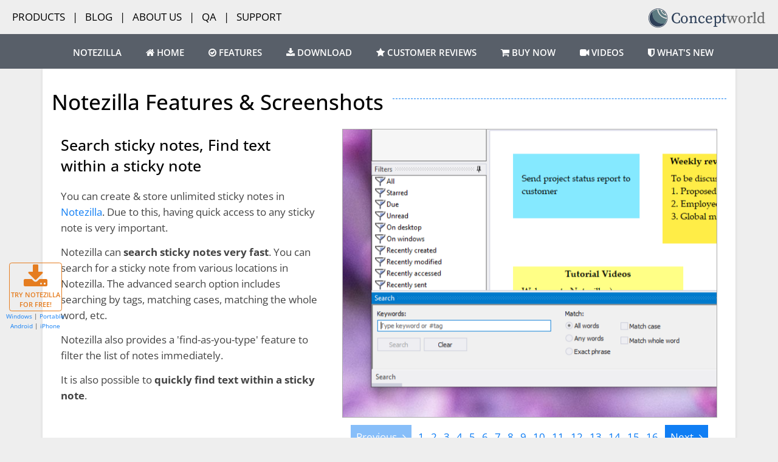

--- FILE ---
content_type: text/html; charset=utf-8
request_url: https://www.conceptworld.com/Notezilla/Find-Sticky-Notes?Rewind=1
body_size: 11873
content:
<!DOCTYPE html>
<html lang="en" data-outer-spaces="u-outer-space-v1">


<head>

    
<script async src="https://www.googletagmanager.com/gtag/js?id=G-235BFVXGJY"></script>
<script>

    //do not count google analytics if browsed from localhost
    if (document.location.hostname != "localhost") {

        window.dataLayer = window.dataLayer || [];
        function gtag() { dataLayer.push(arguments); }
        gtag('js', new Date());

        gtag('config', 'G-235BFVXGJY');
    }

</script>


<script type="text/javascript">


    function trackUrlInGoogleAnalytics(url) {

        if (typeof (_gat) == 'object') {
            var pageTracker = _gat._getTracker("G-235BFVXGJY");
            pageTracker._initData();
            pageTracker._trackPageview(url);
        }

    }

    function downloadProduct(url) {

        trackUrlInGoogleAnalytics(url);

        window.location = url;

        //because the above url will scroll the page to top. we will scroll back so that
        //the share-suggest-box is seen
        $.scrollTo('#PageSectionHeader', 1000/*, {easing:'elasout'}*/);

        setTimeout(function () {
            $('#share-suggest-box').fadeIn('slow');
        }, 3000);
    }

</script>


    <title>Search sticky notes, Find text within a sticky note on Windows</title>






    <!-- Meta -->
    <meta charset="utf-8">
    <meta name="description" content="Leading sticky notes app for Windows, Android, iPhone. Set reminders, attach notes to websites, apps and folders and sync them between devices.">
    <meta name="viewport" content="width=device-width, initial-scale=1, shrink-to-fit=no">
    <meta http-equiv="x-ua-compatible" content="ie=edge">

    <!-- favicon -->
    <link rel="shortcut icon" type="image/png" href="/Images/Logo_Conceptworld_250.png">

    <!-- Google Fonts -->
    <link rel="stylesheet" href="/Scripts/GoogleWebFonts/google-webfonts.css">

    <!-- CSS Global Compulsory -->

    <link rel="stylesheet" href="/templates/unify2/vendor/bootstrap/bootstrap.min.css" />
    <link rel="stylesheet" href="/templates/unify2/vendor/bootstrap/offcanvas.css" />

    <!-- CSS Implementing Plugins -->
    <link rel="stylesheet" href="/templates/unify2/vendor/icon-line/css/simple-line-icons.css" />
    <link rel="stylesheet" href="/templates/unify2/vendor/icon-awesome/css/font-awesome.min.css" />
    <link rel="stylesheet" href="/templates/unify2/vendor/icon-line-pro/style.css" />
    
    <link rel="stylesheet" href="/templates/unify2/vendor/icon-hs/style.css" />

    <link rel="stylesheet" href="/templates/unify2/vendor/hamburgers/hamburgers.min.css" />

    <link rel="stylesheet" href="/templates/unify2/vendor/slick-carousel/slick/slick.css" />
    <link rel="stylesheet" href="/templates/unify2/vendor/dzsparallaxer/dzsparallaxer.css" />
    <link rel="stylesheet" href="/templates/unify2/vendor/dzsparallaxer/dzsscroller/scroller.css" />
    <link rel="stylesheet" href="/templates/unify2/vendor/dzsparallaxer/advancedscroller/plugin.css" />
    <link rel="stylesheet" href="/templates/unify2/vendor/fancybox/jquery.fancybox.css" />
    <link rel="stylesheet" href="/templates/unify2/vendor/animate.css" />
    <link rel="stylesheet" href="/templates/unify2/vendor/malihu-scrollbar/jquery.mCustomScrollbar.min.css" />
    <link rel="stylesheet" href="/templates/unify2/vendor/hs-megamenu/src/hs.megamenu.css" />
    <link rel="stylesheet" href="/templates/unify2/vendor/custombox/custombox.min.css" />

    <!-- Master Slider -->
    <link rel="stylesheet" href="/templates/unify2/vendor/master-slider/source/assets/css/masterslider.main.css" />
    <link rel="stylesheet" href="/templates/unify2/AssetsCustom/style.css" />

    <!-- CSS Unify -->
    <link rel="stylesheet" href="/templates/unify2/css/unify-core.css" />
    <link rel="stylesheet" href="/templates/unify2/css/unify-components.css" />
    <link rel="stylesheet" href="/templates/unify2/css/unify-globals.css" />

    <!-- CSS Customization -->
    <link rel="stylesheet" href="/templates/unify2/css/custom.css" />

    <!-- Our own css not related to unify or bootstrap -->
    <link rel="stylesheet" href="/Content/Site-Responsive.css" />

    <style type="text/css">
        .onlyDesktop {
            display: none;
        }

        .appDownloadBlock {
            display: none;
        }

        .verticallyMiddle {
            vertical-align: middle;
        }

        @media all and (max-width: 600px) {
            .appDownloadBlock {
                display: inline;
            }
        }

        @media screen and (min-width: 800px) {
            .onlyDesktop {
                display: inline;
            }
        }

        #downloadButton {
            position: fixed;
            top: 60%;
        }

        li.floatR {
            float: right;
        }

        .cwlogo {
            max-width: 100%;
        }
    </style>


    <script src="/templates/unify2/vendor/jquery/jquery.min.js"></script>

    <link href="/scripts/lightbox/css/lightbox.min.css" rel="stylesheet" type="text/css" />

    <script src="/Scripts/jquery.unobtrusive-ajax.min.js" type="text/javascript"></script>

    <!-- JS Global Compulsory -->

    <script src="/templates/unify2/vendor/jquery-migrate/jquery-migrate.min.js"></script>
    
    <script src="/templates/unify2/vendor/popper.min.js"></script>
    <script src="/templates/unify2/vendor/bootstrap/bootstrap.min.js"></script>


    <!-- JS Implementing Plugins -->


    <script src="/templates/unify2/vendor/dzsparallaxer/dzsparallaxer.js"></script>
    <script src="/templates/unify2/vendor/dzsparallaxer/dzsscroller/scroller.js"></script>
    <script src="/templates/unify2/vendor/dzsparallaxer/advancedscroller/plugin.js"></script>
    <script src="/templates/unify2/vendor/masonry/dist/masonry.pkgd.min.js"></script>
    <script src="/templates/unify2/vendor/imagesloaded/imagesloaded.pkgd.min.js"></script>
    <script src="/templates/unify2/vendor/malihu-scrollbar/jquery.mCustomScrollbar.concat.min.js"></script>
    <script src="/templates/unify2/vendor/slick-carousel/slick/slick.js"></script>
    <script src="/templates/unify2/vendor/fancybox/jquery.fancybox.min.js"></script>

    <script src="/templates/unify2/vendor/hs-megamenu/src/hs.megamenu.js"></script>


    <!-- JS Unify -->
    <script src="/templates/unify2/js/hs.core.js"></script>
    <script src="/templates/unify2/js/components/hs.header.js"></script>
    <script src="/templates/unify2/js/helpers/hs.hamburgers.js"></script>

    

    <script src="/templates/unify2/js/components/hs.dropdown.js"></script>
    <script src="/templates/unify2/js/components/hs.scrollbar.js"></script>
    <script src="/templates/unify2/js/components/hs.popup.js"></script>
    <script src="/templates/unify2/js/components/hs.carousel.js"></script>
    <script src="/templates/unify2/js/components/hs.tabs.js"></script>

    <!-- JS Custom -->
    <script src="/templates/unify2/js/custom.js"></script>

    <!-- JS Master Slider -->
    <script src="/templates/unify2/vendor/master-slider/source/assets/js/masterslider.min.js"></script>

    <script src="/templates/unify2/vendor/appear.js"></script>

    <script src="/templates/unify2/vendor/custombox/custombox.min.js"></script>

    <script src="/templates/unify2/js/components/hs.modal-window.js"></script>


    <!-- JS Plugins Init. -->
    <script type="text/javascript">



        $('.dropdown').on('mouseenter mouseleave click tap', function () {
            $(this).toggleClass("open");
        });

        $(document).on('ready', function () {
            // initialization of carousel
            $("#headerBar").removeAttr("style");
            var isMobile = false; //initiate as false
            // device detection
            if (/(android|bb\d+|meego).+mobile|avantgo|bada\/|blackberry|blazer|compal|elaine|fennec|hiptop|iemobile|ip(hone|od)|ipad|iris|kindle|Android|Silk|lge |maemo|midp|mmp|netfront|opera m(ob|in)i|palm( os)?|phone|p(ixi|re)\/|plucker|pocket|psp|series(4|6)0|symbian|treo|up\.(browser|link)|vodafone|wap|windows (ce|phone)|xda|xiino/i.test(navigator.userAgent)
                || /1207|6310|6590|3gso|4thp|50[1-6]i|770s|802s|a wa|abac|ac(er|oo|s\-)|ai(ko|rn)|al(av|ca|co)|amoi|an(ex|ny|yw)|aptu|ar(ch|go)|as(te|us)|attw|au(di|\-m|r |s )|avan|be(ck|ll|nq)|bi(lb|rd)|bl(ac|az)|br(e|v)w|bumb|bw\-(n|u)|c55\/|capi|ccwa|cdm\-|cell|chtm|cldc|cmd\-|co(mp|nd)|craw|da(it|ll|ng)|dbte|dc\-s|devi|dica|dmob|do(c|p)o|ds(12|\-d)|el(49|ai)|em(l2|ul)|er(ic|k0)|esl8|ez([4-7]0|os|wa|ze)|fetc|fly(\-|_)|g1 u|g560|gene|gf\-5|g\-mo|go(\.w|od)|gr(ad|un)|haie|hcit|hd\-(m|p|t)|hei\-|hi(pt|ta)|hp( i|ip)|hs\-c|ht(c(\-| |_|a|g|p|s|t)|tp)|hu(aw|tc)|i\-(20|go|ma)|i230|iac( |\-|\/)|ibro|idea|ig01|ikom|im1k|inno|ipaq|iris|ja(t|v)a|jbro|jemu|jigs|kddi|keji|kgt( |\/)|klon|kpt |kwc\-|kyo(c|k)|le(no|xi)|lg( g|\/(k|l|u)|50|54|\-[a-w])|libw|lynx|m1\-w|m3ga|m50\/|ma(te|ui|xo)|mc(01|21|ca)|m\-cr|me(rc|ri)|mi(o8|oa|ts)|mmef|mo(01|02|bi|de|do|t(\-| |o|v)|zz)|mt(50|p1|v )|mwbp|mywa|n10[0-2]|n20[2-3]|n30(0|2)|n50(0|2|5)|n7(0(0|1)|10)|ne((c|m)\-|on|tf|wf|wg|wt)|nok(6|i)|nzph|o2im|op(ti|wv)|oran|owg1|p800|pan(a|d|t)|pdxg|pg(13|\-([1-8]|c))|phil|pire|pl(ay|uc)|pn\-2|po(ck|rt|se)|prox|psio|pt\-g|qa\-a|qc(07|12|21|32|60|\-[2-7]|i\-)|qtek|r380|r600|raks|rim9|ro(ve|zo)|s55\/|sa(ge|ma|mm|ms|ny|va)|sc(01|h\-|oo|p\-)|sdk\/|se(c(\-|0|1)|47|mc|nd|ri)|sgh\-|shar|sie(\-|m)|sk\-0|sl(45|id)|sm(al|ar|b3|it|t5)|so(ft|ny)|sp(01|h\-|v\-|v )|sy(01|mb)|t2(18|50)|t6(00|10|18)|ta(gt|lk)|tcl\-|tdg\-|tel(i|m)|tim\-|t\-mo|to(pl|sh)|ts(70|m\-|m3|m5)|tx\-9|up(\.b|g1|si)|utst|v400|v750|veri|vi(rg|te)|vk(40|5[0-3]|\-v)|vm40|voda|vulc|vx(52|53|60|61|70|80|81|83|85|98)|w3c(\-| )|webc|whit|wi(g |nc|nw)|wmlb|wonu|x700|yas\-|your|zeto|zte\-/i.test(navigator.userAgent.substr(0, 4))) {
                isMobile = true;
            }

            if (isMobile == false) {
                $("#productItem").click(function () {
                    window.location.href = '/';
                });
            }

            $('#closebtn').click(function () {
                $(".dropdown-menu").hide();
            });

            $("#productItem").mouseenter(function () {
                $(".dropdown-menu").show();
            });


           $('#we-provide').slick('setOption', 'responsive', [{
                breakpoint: 992,
                settings: {
                    slidesToShow: 2
                }
            }, {
                breakpoint: 576,
                settings: {
                    slidesToShow: 1
                }
            }], true);

            // initialization of HSDropdown component
            $.HSCore.components.HSDropdown.init($('[data-dropdown-target]'), {
                afterOpen: function () {
                    $(this).find('input[type="search"]').focus();
                }
            });

            // initialization of HSScrollBar component
            $.HSCore.components.HSScrollBar.init($('.js-scrollbar'));

            // initialization of masonry
            $('.masonry-grid').imagesLoaded().then(function () {
                $('.masonry-grid').masonry({
                    columnWidth: '.masonry-grid-sizer',
                    itemSelector: '.masonry-grid-item',
                    percentPosition: true
                });
            });

            // initialization of popups
            $.HSCore.components.HSPopup.init('.js-fancybox');

            // Tabs
            $.HSCore.components.HSTabs.init('[role="tablist"]');

            // initialization of autonomous popups
            $.HSCore.components.HSModalWindow.init('[data-modal-target]');

        });

        $(window).on('load', function () {
            // initialization of header
            $.HSCore.components.HSHeader.init($('#js-header'));
            $.HSCore.helpers.HSHamburgers.init('.hamburger');

            // initialization of HSMegaMenu component
            $('#dropdown-megamenu').HSMegaMenu({
                event: 'hover',
                pageContainer: $('.container'),
                breakpoint: 767
            });
        });

        $(window).on('resize', function () {
            setTimeout(function () {
                $.HSCore.components.HSTabs.init('[role="tablist"]');
            }, 200);

            $("#headerBar").removeAttr("style");
        });


    </script>

    <!--This ScrollToSectionHeader should be towards end after master slider as it conflicts with it-->
    


    <!-- Begin: Impact Radius Affiliate Tracking Code -->
    <script type="text/javascript">
        (function (a, b, c, d, e, f, g) { e['ire_o'] = c; e[c] = e[c] || function () { (e[c].a = e[c].a || []).push(arguments) }; f = d.createElement(b); g = d.getElementsByTagName(b)[0]; f.async = 1; f.src = a; g.parentNode.insertBefore(f, g); })('https://utt.impactcdn.com/A404578-8b66-497d-bc57-c99330f6ad2d1.js', 'script', 'ire', document, window);
    </script>
    <!-- End: Impact Radius Affiliate Tracking Code -->

    

    
    
            <link rel="canonical" href="https://www.conceptworld.com/Notezilla/Find-Sticky-Notes?Rewind=1" />






</head>

<body data-layout-styles="g-layout-boxed" class="g-layout-boxed g-bgi-v9" data-custom-bg="g-bgi-v9">

    <!-- Header -->
    <!-- We are explicitly setting z-index to 502 because unity sets 501 for js-header block below... which overlaps the menu. To avoid this, we set to 502 -->
    <div class="u-header__section u-header__section--hidden u-header__section--dark g-bg-gray-light-v4" style="z-index:502;">

        <!--
           Height auto added here in order to fix the white space issue between banner and header WHILE RESIZING WINDOW
        which was occuring auto addition of height 235PX
        -->
        <div class="u-header--hidden-element g-color-black" id="headerBar">
            <div class="text-uppercase" style="padding:20px;">

                <ul class="list-inline g-line-height-1 g-mt-minus-10 g-mx-minus-4 mb-0">
                    <li class="list-inline-item g-mx-4 g-mt-10 dropdown">
                        <a href="#" id="productItem" class="g-color-black g-color-primary--hover g-text-underline--none--hover">Products</a>
                        <ul class="dropdown-menu" style="min-width: 250px; top: 15px;">
                            <li>

                                <div class="row">
                                    <div class="col-lg-2 center-vertically">
                                        &nbsp;
                                    </div>
                                    <div class="col-lg-10 text-transform-none">
                                        <button type="button" id="closebtn" class="close" aria-label="Close">&times;</button>
                                    </div>
                                </div>
                            </li>
                            <li>
                                <div class="row">
                                    <div class="col-lg-2 center-vertically">
                                        <img src="/Images/Notezilla/icon-logo-32x32.png" />
                                    </div>
                                    <div class="col-lg-10 text-transform-none">
                                        <a class="title" href="/Notezilla">Notezilla</a>
                                        <div class="text-transform-none tag-line">Leading Sticky Notes App for Windows & Phones</div>
                                    </div>
                                </div>
                            </li>

                            <li><hr class="u-divider-dashed g-brd-gray-light-v2 g-my-10"></li>

                            <li>
                                <div class="row">
                                    <div class="col-lg-2 center-vertically">
                                        <img src="/Images/Filezo/Logo_32.png" />
                                    </div>
                                    <div class="col-lg-10 text-transform-none">
                                        <a class="title" href="/Filezo">Filezo</a>
                                        <div class="text-transform-none tag-line">Launcher for Windows that will amaze you, for sure!</div>
                                    </div>
                                </div>
                            </li>

                            <li><hr class="u-divider-dashed g-brd-gray-light-v2 g-my-10"></li>

                            <li>
                                <div class="row">
                                    <div class="col-lg-2 center-vertically">
                                        <img src="/Images/Copywhiz/icon-logo-32x32.png" />
                                    </div>
                                    <div class="col-lg-10 text-transform-none">
                                        <a class="title" href="/Copywhiz">Copywhiz</a>
                                        <div class="text-transform-none tag-line">Crazy File Copy/Backup Program for Windows</div>
                                    </div>
                                </div>
                            </li>



                        </ul>
                    </li>
                    <li class="list-inline-item g-mx-4 g-mt-10">|</li>
                    <li class="list-inline-item g-mx-4 g-mt-10">
                        <a href="/blog" class="g-color-black g-color-primary--hover g-text-underline--none--hover">Blog</a>
                    </li>

                    <li class="list-inline-item g-mx-4 g-mt-10">|</li>
                    <li class="list-inline-item g-mx-4 g-mt-10">
                        <a href="/Home/About" class="g-color-black g-color-primary--hover g-text-underline--none--hover">About Us</a>
                    </li>

                    <li class="list-inline-item g-mx-4 g-mt-10">|</li>
                    <li class="list-inline-item g-mx-4 g-mt-10">
                        <a href="https://www.conceptworld.com/qa/" class="g-color-black g-color-primary--hover g-text-underline--none--hover">QA</a>
                    </li>

                    <li class="list-inline-item g-mx-4 g-mt-10">|</li>
                    <li class="list-inline-item g-mx-4 g-mt-10">
                        <a href="/Support" class="g-color-black g-color-primary--hover g-text-underline--none--hover">Support</a>
                    </li>

                    

                    <li class="list-inline-item g-mx-4 floatR" style="margin-top:4px;">
                        <a href="/Home" class="g-color-black g-color-primary--hover g-text-underline--none--hover">
                            <img class="cwlogo" src="/Images/LogoName_Conceptworld_32.png" alt="Logo" />
                        </a>
                    </li>
                </ul>




            </div>
            
    

  <style type="text/css">

      .heading {
          color: #333333;
          font: normal 64px Georgia, Times, serif !important;
          font-size: 4.5vw !important;
      }

      .ms-layer h1 {
          font: normal 36px Arial, Helvetica, Sans-serif;
          color: #ffffff;
          font-size: 3vw;
      }

      .ms-layer h2 {
          font: normal 24px Georgia, Times, serif;
          color: #333333;
          font-size: 2.5vw;
      }

      .ms-layer h3 {
          font: normal 16px Georgia, Times, serif;
          color: #333333;
          font-size: 1.5vw;
      }


      @media screen and (min-width: 1200px) {

          .heading {
              font-size: 64px !important;
          }

          .ms-layer h1 {
              font-size: 36px;
          }

          .ms-layer h2 {
              font-size: 24px;
          }

          .ms-layer h3 {
              font-size: 16px;
          }

      }
  </style>







    

    
   








        </div>






    </div>
    <header id="js-header" class="u-header u-header--static u-header--show-hide u-header--change-appearance u-header--has-hidden-element" data-header-fix-moment="20" data-header-fix-effect="slide">
        
    



<div id="PageSectionHeader" class="u-header__section u-header__section--dark g-bg-bluegray g-transition-0_3" data-header-fix-moment-classes="g-py-0">
    <nav class="navbar navbar-expand-md navbar-dark">
        <!-- Responsive Toggle Button -->
        <button class="navbar-toggler navbar-toggler-right btn g-line-height-1 g-brd-none g-pa-0 g-pos-abs g-top-3 g-right-0" type="button" aria-label="Toggle navigation" aria-expanded="false" aria-controls="navBar" data-toggle="collapse" data-target="#navBar">
            <span class="hamburger hamburger--slider">
                <span class="hamburger-box">
                    <span class="hamburger-inner"></span>
                </span>
            </span>
        </button>
        <!-- End Responsive Toggle Button -->
        <!-- Logo -->
        <a href="" class="navbar-brand">
            <img src="" >
        </a>
        <!-- End Logo -->





        <!-- Navigation -->
        <div class="collapse navbar-collapse align-items-center flex-sm-row g-pt-10 g-pt-5--lg" id="navBar">
      
            <ul class="navbar-nav mx-auto text-uppercase g-font-weight-600">
                <!-- Home -->


                    <li class="nav-item g-mx-20--lg">
                        <a href="/Notezilla" class="nav-link g-px-0 g-color-white">
                            Notezilla
                        </a>
                    </li>
                    <li class="nav-item g-mx-20--lg">
                        <a href="/Notezilla" class="nav-link g-px-0 g-color-white">
                            <i class="rounded fa fa-home"></i>
                            Home
                        </a>
                    </li>
                    <!-- End Home -->
                    <!-- Pages -->
                    <li class="nav-item g-mx-20--lg">
                        <a href='/Notezilla/Sticky-Notes-For-Windows' class="nav-link g-px-0 g-color-white">
                            <i class="fa fa-check-circle-o"></i>
                            Features
                        </a>
                    </li>
                    <!-- End Pages -->
                    <!-- Blog -->
                    <li class="nav-item g-mx-20--lg">
                        <a href='/Notezilla/Download' class="nav-link g-px-0 g-color-white">
                            <i class="fa fa-download"></i>
                            Download
                        </a>
                    </li>
                    <!-- End Blog -->
                    <!-- Portfolio -->
                    <li class="nav-item g-mx-20--lg">
                        <a href='/Notezilla/Testimonials' class="nav-link g-px-0 g-color-white">
                            <i class="fa fa-star"></i>
                            Customer Reviews
                        </a>
                    </li>
                    <!-- End Portfolio -->
                    <!-- Features -->
                    <li class="nav-item g-mx-20--lg">
                        <a href='/Notezilla/BuyNow' class="nav-link g-px-0 g-color-white">
                            <i class="fa fa-shopping-cart"></i>
                            Buy Now
                        </a>
                    </li>
                    <!-- End Features -->
                    <!-- Shortcodes -->
                    <li class="nav-item g-mx-20--lg">
                        <a href='/Notezilla/Videos' class="nav-link g-px-0 g-color-white">
                            <i class="fa fa-video-camera"></i>
                            Videos
                        </a>
                    </li>
                    <!-- End Shortcodes -->
                    <!-- Demo Pages -->
                    <li class="nav-item g-mx-20--lg">
                        <a href='/Notezilla/WhatsNew' class="nav-link g-px-0 g-color-white">
                            <i class="fa fa-shield"></i>
                            What's New
                        </a>
                    </li>




            </ul>

        </div>
    </nav>
    











</div>
















    </header>
    <!-- End Header -->


    <main>

        <div class="container g-pt-20">
                <div class="u-heading-v1-5 g-bg-main g-brd-primary g-mb-20">
                    <h1 class="u-heading-v1__title">Notezilla Features &amp; Screenshots</h1>
                </div>
            





<section class="container">
    <figure class="row">
        <!-- Figure Image -->
        <div class="col-lg-5">
            <div class="d-flex justify-content-between">
                <div class="g-mb-20">
                    <div class="u-heading-v1-2 g-bg-main g-brd-gray-light-v2">
                        <h2 class="h3 u-heading-v1__title">Search sticky notes, Find text within a sticky note</h2>
                    </div>
                </div>
            </div>
            <!-- Figure Info -->
            <div class="g-mb-50">
                <p>
                    You can create & store unlimited sticky notes in <a href="/Notezilla">Notezilla</a>. Due to this,
                    having quick access to any sticky note is very important.
                </p>
                <p>
                    Notezilla can <b>search sticky notes very fast</b>. You can search for a sticky note from various locations in Notezilla.
                    The advanced search option includes searching by tags, matching cases, matching the whole word, etc.
                </p>
                <p>
                    Notezilla also provides a 'find-as-you-type' feature to filter the list of notes immediately.
                </p>
                <p>
                    It is also possible to <b>quickly find text within a sticky note</b>.
                </p>
            </div>
            <!-- End Info -->
        </div>
        <!-- End Figure Image -->
        <!-- Figure Body -->
        <div class="col-lg-7">
            <img src="/Images/Notezilla/Screenshot_Find_Sticky_Notes.png" class="outline img-fluid"
                 alt="Find sticky notes - Notezilla" />
            
<script type="text/javascript">
    
    $(document).ready(function () {
        var activeItemId = 13;
               
        $('#'+activeItemId).attr("class", "active");
    });

    
   
</script>


 

    <!-- Pagination #05 -->
    <nav aria-label="Page Navigation" class="text-center g-pa-12">

    <ul class="list-inline">
        <li class="list-inline-item">

                <a class="u-pagination-v1__item u-pagination-v1-2 u-pagination-v1-2--nav u-pagination-v1__item--disabled g-pa-6-8" href="" aria-label="Previous">
                    <span aria-hidden="true">
                        Previous
                        <i class="fa fa-angle-right g-ml-5"></i>
                    </span>
                    <span class="sr-only">Previous</span>
                </a>

        </li>
        <li class="list-inline-item">
            <a href="/Notezilla/Sticky-Notes-For-Windows">1</a>
        </li>
        <li class="list-inline-item hidden-sm-down">
            <a href="/Notezilla/Attach-Sticky-Notes-To-Documents-Websites">2</a>
        </li>
        <li class="list-inline-item hidden-sm-down">
            <a href="/Notezilla/Sticky-Notes-With-Reminder-Alarms">3</a>
        </li>
        <li class="list-inline-item hidden-sm-down">
            <a href="/Notezilla/Organize-Sticky-Notes-Inside-Folders">4</a>
        </li>
        <li class="list-inline-item hidden-sm-down">
            <a href="/Notezilla/Assign-Tags-To-Sticky-Notes">5</a>
        </li>
        <li class="list-inline-item hidden-sm-down">
            <a href="/Notezilla/Sticky-Notes-Text-Formatting-Spell-Check">6</a>
        </li>
        <li class="list-inline-item hidden-sm-down">
            <a href="/Notezilla/Insert-Pictures-Inside-Sticky-Notes">7</a>
        </li>
        <li class="list-inline-item hidden-sm-down">
            <a href="/Notezilla/Synchronize-Sticky-Notes">8</a>
        </li>
        <li class="list-inline-item hidden-sm-down">
            <a href="/Notezilla/Sticky-Notes-App-For-iPhone-Android-iPad-Windows-Phone-iPod-Tablet">9</a>
        </li>
        <li class="list-inline-item hidden-sm-down">
            <a href="/Notezilla/Send-Sticky-Notes-Across-Local-Network-LAN-Another-Computer">10</a>
        </li>
        <li class="list-inline-item hidden-sm-down">
            <a href="/Notezilla/Send-Share-Sticky-Notes-Over-Internet-Email-Another-Contact">11</a>
        </li>
        <li class="list-inline-item hidden-sm-down">
            <a href="/Notezilla/Pin-Sticky-Notes-Always-Stay-On-Top">12</a>
        </li>
        <li class="list-inline-item hidden-sm-down">
            <a href="/Notezilla/Find-Sticky-Notes">13</a>
        </li>
        <li class="list-inline-item hidden-sm-down">
            <a href="/Notezilla/Sticky-Notes-Skins">14</a>
        </li>
        <li class="list-inline-item hidden-sm-down">
            <a href="/Notezilla/Sticky-Note-Reminder-Window">15</a>
        </li>
        <li class="list-inline-item hidden-sm-down">
            <a href="/Notezilla/Notepad-Alternative-Sticky-Notes">16</a>
        </li>
        <li class="list-inline-item">
                <a class="u-pagination-v1__item u-pagination-v1-2 u-pagination-v1-2--nav g-pa-6-8" href="Sticky-Notes-For-Windows" aria-label="Next">
                    <span aria-hidden="true">
                        Next
                        <i class="fa fa-angle-right g-ml-5"></i>
                    </span>
                    <span class="sr-only">Next</span>
                </a>

        </li>
    </ul>
</nav>

    

    <!-- End Pagination #05 -->

<div class="text-center">
    <p>
       
        <a class="btn btn-lg u-btn-orange u-btn-content g-font-weight-600 g-brd-2 g-mr-10 g-mb-15--nav" href="https://www.conceptworld.com/Notezilla/Download" aria-label="Download for free">
            <span aria-hidden="true">
                Download
            </span>
            <span class="sr-only">Download </span>
            <span class="d-block g-font-size-11">Try it FREE!</span>
        </a>
    </p>
</div>


        </div>
    </figure>
</section>

<div class="text-center g-pa-12">
    <p>
        Notezilla runs on Microsoft Windows 11, Windows 10, Windows 8, Windows 7. Also available for
        <i class="fa fa-android g-font-size-24"></i>
        <a href="/Notezilla/Sticky-Notes-Android-App">Android</a>,
        <i class="fa fa-apple g-font-size-24"></i>
        <a href="/Notezilla/Sticky-Notes-iPhone-iPad-iOS-App">iPhone/iPad/Mac (iOS)</a> & <a href="/Notezilla/Web-App">other devices</a>
    </p>
</div>






        </div>

    </main>
        <div id="downloadButton" class="g-brd-2 text-center onlyDesktop" style="padding-left:10px;">


            <a href='/Notezilla/Download' class="btn btn-lg u-btn-outline-orange g-font-weight-600 text-uppercase" style="padding:2px">
                <i class="fa fa-download text-center g-font-size-42"></i>
                <br />
                <span class="d-block g-font-size-11">TRY NOTEZILLA<br/>FOR FREE!</span>
            </a>
            <br />
            <div class="g-font-size-10">
                <a href="#!" onclick="downloadProduct('/Downloads/Notezilla/NotezillaSetup.exe')">Windows</a>
                <span> | </span> <span><a href="#!" onclick="downloadProduct('/Downloads/Notezilla/NotezillaPortable.zip')">Portable</a></span>
                    <br />
                    <a href="https://play.google.com/store/apps/details?id=com.conceptworld.notezilla" target="_blank">Android</a>
                    <span> | </span> <span><a href="https://itunes.apple.com/in/app/notezilla-notes-reminders/id964449712?mt=8" target="_blank">iPhone</a></span>
            </div>
        </div>


    

<script type="text/javascript">
    var slider = new MasterSlider();

    slider.control('timebar', {
        autohide: false,
        overVideo: true,
        align: 'bottom',
        color: '#3d3d3d',
        width: 2
    });
    slider.setup("masterslider", {
        width: 1140,
        height: 180,
        minHeight: 0,
        space: 0,
        start: 1,
        grabCursor: true,
        swipe: true,
        mouse: true,
        keyboard: true,
        layout: "fullwidth",
        autoplay: true,
        instantStartLayers: false,
        loop: true,
        shuffle: false,
        preload: 0,
        heightLimit: true,
        autoHeight: false,
        smoothHeight: true,
        endPause: true,
        overPause: true,
        fillMode: "fill",
        centerControls: false,
        startOnAppear: false,
        layersMode: "center",
        autofillTarget: "",
        hideLayers: false,
        fullscreenMargin: 0,
        speed: 15,
        dir: "h",
        parallaxMode: 'mouse:y-only',
        view: "basic"
    });
        
    var appSlider = new MasterSlider();
    appSlider.setup("", {
        width: 0,
        height: 0,
        minHeight: 0,
        space: 10,
        start: 1,
        grabCursor: true,
        swipe: true,
        mouse: true,
        keyboard: false,
        layout: "partialview",
        wheel: false,
        autoplay: false,
        instantStartLayers: false,
        loop: true,
        shuffle: false,
        preload: 0,
        heightLimit: true,
        autoHeight: false,
        smoothHeight: true,
        endPause: false,
        overPause: true,
        fillMode: "fill",
        centerControls: true,
        startOnAppear: false,
        layersMode: "center",
        autofillTarget: "",
        hideLayers: false,
        fullscreenMargin: 0,
        speed: 20,
        dir: "h",
        parallaxMode: 'swipe',
        view: "fadeFlow"
    });
    appSlider.control('arrows', {
        autohide: false,
        overVideo: true
    });
    appSlider.control('circletimer', {
        autohide: false,
        overVideo: true,
        color: '#FFFFFF',
        radius: 4,
        stroke: 9
    });
    appSlider.control('slideinfo', {
        autohide: false,
        overVideo: true,
        dir: 'h',
        align: 'bottom',
        inset: false,
        margin: 20
    });


    
</script>



    <br />
    <!-- Footer -->
    <div class="g-bg-gray-dark-v2 g-color-white-opacity-0_8 g-py-60">
        <div class="container">

    <style type="text/css">
            .boxshot {
                float: left;
            }

            .boxshot img {
                padding: 30px;
            }

            .boxshot h1 {
                font: normal 2.5em Georgia, Times, serif;
                margin: 0px;
                padding: 0px;
                text-align: center;
                margin-top: -30px;
            }

            .boxshot h2 {
                font: normal 1.35em Arial, Helvetica, Sans-serif;
                margin: 0px;
                padding: 4px 6px 4px 6px;
                text-align: center;
            }


            .boxshot h3 {
                font: normal 1.25em Arial, Helvetica, Sans-serif;
                margin: 0px;
                margin-top: 6px;
                padding: 0px 8px;
                text-align: center;
            }

    </style>




<div class="row">
    <!-- Icon Blocks -->
    <div class="col-lg-4 boxshot g-color-white text-center">
        <a href="/Notezilla">
            <img src="/Images/Notezilla/Boxshot_Big.png" alt="Sticky Notes for Windows 11/10/8/7"  width="206" height="242" />
        </a>
        <h1 class="g-font-weight-500 g-mb-15"><a class="g-color-white g-color-white" href="/Notezilla">Notezilla</a></h1>
        <h2 class="text-warning">Better Sticky Notes App for Windows & Phones</h2>
        <h3 class="g-color-white g-color-white-opacity-0_8 g-font-size-14 g-mb-20">Attach digital sticky notes to anything. Access them from anywhere. Sync sticky notes between devices, Send notes to anyone. Try it free!</h3>
        <a class="btn u-shadow-v21 g-font-size-12 text-uppercase g-font-weight-600 g-rounded-50 g-py-12 g-px-20 g-bg-white-opacity-0_2 g-color-white g-brd-white--hover g-color-pink--hover g-bg-white--hover" href="/Notezilla">Learn more</a>

    </div>
    <!-- End Icon Blocks -->
    <!-- Icon Blocks -->
    <div class="col-lg-4 boxshot g-color-white text-center">
        <a href="/Filezo">
            <img src="/Images/Filezo/Boxshot_Big.png" alt="Launcher for Windows 11/10"  width="206" height="242" />
        </a>
        <h1 class="g-font-weight-500 g-mb-15"><a class="g-color-white g-color-white" href="/Filezo">Filezo</a></h1>
        <h2 class="text-warning">Find Any File Instantly, Tag Files in Windows</h2>
        <h3 class="g-color-white g-color-white-opacity-0_8 g-font-size-14 g-mb-20">Find any file or folder instantly, tag files &amp; folders in Windows. Add a note to any file or folder. You will love it :) Try it free!</h3>
        <a class="btn u-shadow-v21 g-font-size-12 text-uppercase g-font-weight-600 g-rounded-50 g-py-12 g-px-20 g-bg-white-opacity-0_2 g-color-white g-brd-white--hover g-color-pink--hover g-bg-white--hover" href="/Filezo" style="background-color:#33333;">Learn more</a>
    </div>
    <!-- End Icon Blocks -->
    <!-- Icon Blocks -->
    <div class="col-lg-4 boxshot g-color-white text-center">
        <a href="/Copywhiz">
            <img src="/Images/Copywhiz/Boxshot_Big.png" alt="File copy program for Windows 11/10/8/7"   width="206" height="242" />
        </a>
        <h1 class="g-font-weight-500 g-mb-15"><a class="g-color-white g-color-white" href="/Copywhiz">Copywhiz</a></h1>
        <h2 class="text-warning">Crazy & Smart File Copy Program for Windows</h2>
        <h3 class="g-color-white g-color-white-opacity-0_8 g-font-size-14 g-mb-20">Have more control when copying and backing up files in Windows. Automate complex tasks & save hours. Try it free!</h3>
        <a class="btn u-shadow-v21 g-font-size-12 text-uppercase g-font-weight-600 g-rounded-50 g-py-12 g-px-20 g-bg-white-opacity-0_2 g-color-white g-brd-white--hover g-color-pink--hover g-bg-white--hover" href="/Copywhiz">Learn more</a>
    </div>
    <!-- End Icon Blocks -->

</div>
<!-- End Icon Blocks -->
            <div class="text-center g-px-15 g-py-15">
                © 2026 <a class="g-color-white-opacity-0_8 g-color-white--hover" href="/">Conceptworld Corporation</a>
                <span>|</span> <a class="g-color-white-opacity-0_8 g-color-white--hover" href="/Home/TermsOfService">Terms of Service</a>
                <span>|</span> <a class="g-color-white-opacity-0_8 g-color-white--hover" href="/Home/PrivacyPolicy">Privacy Policy</a>
            </div>
        </div>
    </div>
    <!-- End Footer -->
    <script src="/scripts/lightbox/js/lightbox.min.js" type="text/javascript"></script>

    <script src="/Scripts/conceptworld.fastspring.js" type="text/javascript"></script>

    <!-- Begin: Impact Radius Affiliate Tracking Code -->
    <script type="text/javascript">
        ire('identify', { customerid: '' /*INSERT CUSTOMER ID*/, customeremail: '' /*INSERT SHA1 HASHED CUSTOMER EMAIL*/ });
    </script>
    <!-- End: Impact Radius Affiliate Tracking Code -->


</body>

</html>


--- FILE ---
content_type: text/css
request_url: https://www.conceptworld.com/templates/unify2/AssetsCustom/style.css
body_size: 247
content:
.msp-preset-btn-167 {
    background-color: transparent;
    color: #fff;
    border: 2px solid #fff
}

.msp-preset-btn-167:hover {
    text-decoration: none;
    border-color: #ddd;
    color: #ddd
}

.msp-preset-btn-167:active {
    text-decoration: none;
    top: 1px
}

.msp-cn-120-6 {
    font-family: "Lato";
    font-weight: 700;
    font-size: 45px;
    line-height: normal;
    white-space: nowrap;
    color: #ffffff;
}

.msp-cn-120-8 {
    font-family: "Lato";
    font-weight: 300;
    font-size: 18px;
    line-height: normal;
    white-space: nowrap;
    color: #f2f2f2;
}

.msp-cn-120-9 {
    font-family: "Lato";
    font-weight: 300;
    font-size: 18px;
    line-height: normal;
    white-space: nowrap;
    color: #f2f2f2;
}

.msp-cn-120-10 {
    font-family: "Lato";
    font-weight: 700;
    font-size: 45px;
    line-height: normal;
    white-space: nowrap;
    color: #ffffff;
}

.msp-cn-120-14 {
    font-family: "Lato";
    font-weight: 300;
    font-size: 18px;
    text-align: center;
    line-height: normal;
    white-space: nowrap;
    color: #f2f2f2;
}

.msp-cn-120-17 {
    font-family: "Lato";
    font-weight: 700;
    font-size: 48px;
    text-align: center;
    line-height: normal;
    white-space: nowrap;
    color: #ffffff;
}

.msp-cn-120-24 {
    font-family: "Lato";
    font-weight: 700;
    font-size: 48px;
    line-height: normal;
    white-space: nowrap;
    color: #ffffff;
}

.msp-cn-120-28 {
    font-family: "Lato";
    font-weight: 700;
    font-size: 48px;
    line-height: normal;
    white-space: nowrap;
    color: #ffffff;
}

.msp-cn-120-30 {
    font-family: "Lato";
    font-weight: 300;
    font-size: 18px;
    line-height: normal;
    white-space: nowrap;
    color: #f2f2f2;
    text-transform: lowercase;
}

.msp-cn-120-31 {
    font-family: "Lato";
    font-weight: 300;
    font-size: 14px;
    text-align: center;
    line-height: normal;
    white-space: nowrap;
    color: #ffffff;
}

.msp-cn-120-47 {
    font-family: "Lato";
    font-weight: 300;
    font-size: 18px;
    text-align: center;
    line-height: normal;
    white-space: nowrap;
    color: #f2f2f2;
}

.msp-cn-120-48 {
    font-family: "Lato";
    font-weight: 300;
    font-size: 18px;
    text-align: center;
    line-height: normal;
    white-space: nowrap;
    color: #f2f2f2;
}

--- FILE ---
content_type: text/css
request_url: https://www.conceptworld.com/templates/unify2/css/custom.css
body_size: 11161
content:
/* Add here all your css styles (customizations) */

    .u-header__section--light .navbar-nav:not([class*="u-main-nav-v"]) .open > .nav-link,
    .u-header__section--light .navbar-nav:not([class*="u-main-nav-v"]) .active > .nav-link,
    .u-header__section--light .navbar-nav:not([class*="u-main-nav-v"]) .nav-link.open,
    .u-header__section--light .navbar-nav:not([class*="u-main-nav-v"]) .nav-link.active,
    .u-header__section--light--shift.js-header-change-moment .navbar-nav:not([class*="u-main-nav-v"]) .open > .nav-link,
    .u-header__section--light--shift.js-header-change-moment .navbar-nav:not([class*="u-main-nav-v"]) .active > .nav-link,
    .u-header__section--light--shift.js-header-change-moment .navbar-nav:not([class*="u-main-nav-v"]) .nav-link.open,
    .u-header__section--light--shift.js-header-change-moment .navbar-nav:not([class*="u-main-nav-v"]) .nav-link.active,
    .u-secondary-navigation .active a {
    color: #107ef4;
    }
    .u-block-hover:hover .g-color-primary--hover,
    .g-color-primary--hover:hover {
    color: #107ef4 !important;
    }
    /*------------------------------------
    Unify Overridden Classes
    ------------------------------------*/
	
	.u-header{
		font-size:1.1rem;
	}

	.card-header{
		/*background-color: rgba(14, 118, 168, 0.25) !important;*/
        background-color: #ddd !important;
	}
	
	.card-block {
		background-color: #f9f9f9 !important;
	}
	 
	 .card
	 {
		 border: 1px solid #ddd;
	 }
	 
   
/*------------------------------------
  Custom BG
------------------------------------*/

    [class*="g-bgi-v"] {
    background-position: center;
    background-attachment: fixed;
    }
    .g-bgi-v1,
    .g-bgi-v1 .u-outer-spaces-helper::after {
    background-image: url(https://htmlstream.com/preview/unify-v2.2/assets/img-temp/1920x1080/img1.jpg);
    background-size: cover;
    background-repeat: no-repeat;
    }
    .g-bgi-v2,
    .g-bgi-v2 .u-outer-spaces-helper::after {
    background-image: url(https://htmlstream.com/preview/unify-v2.2/assets/img-temp/1920x1080/img2.jpg);
    background-size: cover;
    background-repeat: no-repeat;
    }
    .g-bgi-v3,
    .g-bgi-v3 .u-outer-spaces-helper::after {
    background-image: url(https://htmlstream.com/preview/unify-v2.2/assets/img-temp/1920x1080/img3.jpg);
    background-size: cover;
    background-repeat: no-repeat;
    }
    .g-bgi-v4,
    .g-bgi-v4 .u-outer-spaces-helper::after {
    background-image: url(https://htmlstream.com/preview/unify-v2.2/assets/img-temp/1920x1080/img4.jpg);
    background-size: cover;
    background-repeat: no-repeat;
    }
    .g-bgi-v5,
    .g-bgi-v5 .u-outer-spaces-helper::after {
    background-image: url(https://htmlstream.com/preview/unify-v2.2/assets/img-temp/1920x1080/img5.jpg);
    background-size: cover;
    background-repeat: no-repeat;
    }
    .g-bgi-v6,
    .g-bgi-v6 .u-outer-spaces-helper::after {
    background-image: url(https://htmlstream.com/preview/unify-v2.2/assets/img-temp/1920x1080/img6.jpg);
    background-size: cover;
    background-repeat: no-repeat;
    }
    .g-bgi-v7,
    .g-bgi-v7 .u-outer-spaces-helper::after {
    background-image: url(https://htmlstream.com/preview/unify-v2.2/assets/img-temp/1920x1080/img7.jpg);
    }
    .g-bgi-v8,
    .g-bgi-v8 .u-outer-spaces-helper::after {
    background-image: url(https://htmlstream.com/preview/unify-v2.2/assets/img/bg/pattern/bricks-white.png);
    }
    
    .g-bgi-v10,
    .g-bgi-v10 .u-outer-spaces-helper::after {
    background-image: url(https://htmlstream.com/preview/unify-v2.2/assets/img/bg/pattern/figures-light.png);
    }
    .g-bgi-v11,
    .g-bgi-v11 .u-outer-spaces-helper::after {
    background-image: url(https://htmlstream.com/preview/unify-v2.2/assets/img/bg/pattern/footer-lodyas.png);
    }
    .g-bgi-v12,
    .g-bgi-v12 .u-outer-spaces-helper::after {
    background-image: url(https://htmlstream.com/preview/unify-v2.2/assets/img/bg/pattern/doodles.png);
    }
    .g-bgi-v13,
    .g-bgi-v13 .u-outer-spaces-helper::after {
    background-image: url(https://htmlstream.com/preview/unify-v2.2/assets/img/bg/pattern/darkness.png);
    }
    .g-bgi-v14,
    .g-bgi-v14 .u-outer-spaces-helper::after {
    background-image: url(https://htmlstream.com/preview/unify-v2.2/assets/img/bg/pattern/memphis-colorful.png);
    }
    /*------------------------------------
    Boxed layout
    ------------------------------------*/
    .g-layout-boxed,
    .g-layout-semiboxed {
    background-color: #eee;
    }
    .u-outer-space-v1 .g-layout-boxed::after,
    .u-outer-space-v2 .g-layout-boxed::after,
    .u-outer-space-v1 .g-layout-semiboxed::after,
    .u-outer-space-v2 .g-layout-semiboxed::after {
    border-bottom-color: #f7f7f7;
    }
    .g-layout-boxed main,
    .g-layout-semiboxed main {
    position: relative;
    max-width: 100%;
    margin-left: auto;
    margin-right: auto;
    background-color: #fff;
    box-shadow: 0 0 5px rgba(0, 0, 0, 0.1);
    }
    @media (min-width: 1200px) {
    .g-layout-boxed main {
    width: 1140px;
    }
    }
    @media (min-width: 1400px) {
    .g-layout-semiboxed main {
    width: 1340px;
    }
    }
    @media (min-width: 768px) {
    .u-outer-space-v1 {
    margin: 20px;
    }
    }
    @media (min-width: 768px) {
    .u-outer-space-v1 body {
    height: calc(100% - 40px);
    min-height: calc(100% - 40px);
    }
    }
    @media (min-width: 768px) {
    .u-outer-space-v2 {
    margin: 40px;
    }
    }
    @media (min-width: 768px) {
    .u-outer-space-v2 body {
    height: calc(100% - 80px);
    min-height: calc(100% - 80px);
    }
    }
    /*------------------------------------
    Dark Theme
    ------------------------------------*/
    .g-dark-theme {
        background-color: #000;
        color: #fff;
    }
    .g-dark-theme main {
        background-color: #222;
    }
    .g-dark-theme .u-header__section {
        background-color: #222;
    }
    .g-dark-theme .u-header__section:not([class*="g-bg-white"]) .navbar-nav .nav-link {
         color: #fff;
    }
    .g-dark-theme .u-header__section:not([class*="g-bg-white"]) .navbar-nav .active > .nav-link {
    color: rgba(255, 255, 255, 0.7);
    }
    .g-dark-theme .u-btn-inset::before {
    border-color: #222;
    }
    /*------------------------------------
    Fonts
    ------------------------------------*/
    body {
        font-family: Open Sans, Helvetica, Arial, sans-serif;
		font-size: 1.2rem;
        color: #444;
    }
    h1,
    .h1,
    h2,
    .h2,
    h3,
    .h3,
    h4,
    .h4,
    h5,
    .h5,
    h6,
    .h6 {
        font-family: Open Sans, Helvetica, Arial, sans-serif;
        margin-top:10px;
        color:black;
    }
    a {
    color: #107ef4;
    outline: none;
    }
    a:focus,
    a:hover {
    color: #0a71e0;
    }
    /*------------------------------------
    Bootstrap
    ------------------------------------*/
    .page-link,
    .page-link:hover,
    .page-link:focus,
    .btn-outline-primary:disabled,
    .btn-outline-primary.disabled {
    color: #107ef4;
    }
    .page-item.active .page-link,
    .page-item.active .page-link:focus,
    .page-item.active .page-link:hover,
    .btn-primary,
    .btn-primary:disabled,
    .btn-primary.disabled {
    border-color: #107ef4;
    background-color: #107ef4;
    }
    .btn-outline-primary {
    color: #107ef4;
    border-color: #107ef4;
    }
    .btn-outline-primary:hover,
    .btn-outline-primary:active,
    .btn-outline-primary.active,
    .show > .btn-outline-primary.dropdown-toggle {
    background-color: #0b79ef;
    border-color: #0b79ef;
    }
    .nav-pills .nav-item.show .nav-link,
    .nav-pills .nav-link.active,
    .progress-bar {
    background-color: #107ef4;
    }
    .btn-primary:hover,
    .btn-primary:active,
    .btn-primary.active,
    .show > .btn-primary.dropdown-toggle {
    background-color: #0b79ef;
    border-color: #0b79ef;
    }
    .btn-primary:focus,
    .btn-primary.focus,
    .btn-outline-primary:focus,
    .btn-outline-primary.focus {
    box-shadow: 0 0 0 2px rgba(16, 126, 244, 0.5);
    }
    /*------------------------------------
    Background colors
    ------------------------------------*/
    .g-bg-primary,
    .g-bg-primary--hover:hover,
    .g-parent:hover .g-bg-primary--parent-hover,
    .g-bg-primary--active.active,
    .active .g-bg-primary--active,
    .g-parent.active .g-bg-primary--parent-active {
    background-color: #107ef4 !important;
    }
    .g-bg-primary--before::before,
    .g-bg-primary--after::after {
    background-color: #107ef4 !important;
    }
    .g-bg-primary-opacity-0_1 {
    background-color: rgba(16, 126, 244, 0.1) !important;
    }
    .g-bg-primary-opacity-0_2,
    .g-bg-primary-opacity-0_2--hover:hover,
    .g-bg-primary-opacity-0_2--hover--after:hover::after,
    .g-bg-primary-opacity-0_2--before::before,
    .g-bg-primary-opacity-0_2--after::after {
    background-color: rgba(16, 126, 244, 0.2) !important;
    }
    .active .g-bg-primary-opacity-0_2--active {
    background-color: rgba(16, 126, 244, 0.2) !important;
    }
    .g-bg-primary-opacity-0_4,
    .g-bg-primary-opacity-0_4--hover:hover,
    .g-bg-primary-opacity-0_4--hover--after:hover::after,
    .g-bg-primary-opacity-0_4--after::after {
    background-color: rgba(16, 126, 244, 0.4) !important;
    }
    .g-bg-primary-opacity-0_6,
    .g-bg-primary-opacity-0_6--hover:hover,
    .g-bg-primary-opacity-0_6--hover--after:hover::after,
    .g-bg-primary-opacity-0_6--after::after {
    background-color: rgba(16, 126, 244, 0.6) !important;
    }
    .g-bg-primary-opacity-0_8,
    .g-bg-primary-opacity-0_8--hover:hover,
    .g-bg-primary-opacity-0_8--hover--after:hover::after,
    .g-bg-primary-opacity-0_8--before::after,
    .g-bg-primary-opacity-0_8--after::after,
    .g-bg-primary-opacity-0_8--before--hover:hover::after,
    .g-bg-primary-opacity-0_8--after--hover:hover::after {
    background-color: rgba(16, 126, 244, 0.8) !important;
    }
    .g-bg-primary-opacity-0_9,
    .g-bg-primary-opacity-0_9--hover:hover,
    .g-bg-primary-opacity-0_9--hover--after:hover::after,
    .g-bg-primary-opacity-0_9--before::after,
    .g-bg-primary-opacity-0_9--after::after,
    .g-bg-primary-opacity-0_9--before--hover:hover::after,
    .g-bg-primary-opacity-0_9--after--hover:hover::after {
    background-color: rgba(16, 126, 244, 0.9) !important;
    }
    .g-bg-primary-dark-v1 {
    background-color: #0b79ef !important;
    }
    .g-bg-primary-dark-v2 {
    background-color: #0a71e0 !important;
    }
    .g-bg-primary-dark-v3 {
    background-color: #0965c8 !important;
    }
    
    /*------------------------------------
    Border colors
    ------------------------------------*/
    .g-brd-primary,
    .g-brd-primary--before::before,
    .g-brd-primary--before--active.active::before,
    .slick-active .g-brd-primary--before--active::before,
    .g-brd-primary--hover:hover,
    .g-brd-primary--active.active,
    .g-brd-primary--active.cbp-filter-item-active,
    .slick-active .g-brd-primary--active,
    *:hover > .g-brd-primary--hover-parent {
    border-color: #107ef4 !important;
    }
    .g-brd-primary-opacity-0_3,
    .g-brd-primary-opacity-0_3--hover:hover,
    .g-brd-primary-opacity-0_3--active.active,
    .g-brd-primary-opacity-0_3--active.cbp-filter-item-active,
    *:hover > .g-brd-primary-opacity-0_3--hover-parent {
    border-color: rgba(16, 126, 244, 0.3) !important;
    }
    .g-brd-primary-top,
    .g-brd-primary-top--before::before,
    .g-brd-primary-top--hover:hover,
    .g-brd-primary-top--hover:hover::after,
    .g-brd-primary-top--active.active,
    .g-brd-primary-top--active.active::after {
    border-top-color: #107ef4 !important;
    }
    .g-brd-primary-bottom,
    .g-brd-primary-bottom--before::before,
    .g-brd-primary-bottom--hover:hover,
    .g-brd-primary-bottom--hover:hover::after,
    .g-brd-primary-bottom--active.active,
    .g-brd-primary-bottom--active.active::after {
    border-bottom-color: #107ef4 !important;
    }
    .g-brd-primary-left,
    .g-brd-primary-left--before::before {
    border-left-color: #107ef4 !important;
    }
    .g-brd-primary-right,
    .g-brd-primary-right--before::before {
    border-right-color: #107ef4 !important;
    }
    .g-brd-primary-opacity-0_3-top {
    border-top-color: rgba(16, 126, 244, 0.3) !important;
    }
    .g-brd-primary-opacity-0_3-bottom {
    border-bottom-color: rgba(16, 126, 244, 0.3) !important;
    }
    .g-brd-primary-opacity-0_3-left {
    border-left-color: rgba(16, 126, 244, 0.3) !important;
    }
    .g-brd-primary-opacity-0_3-right {
    border-right-color: rgba(16, 126, 244, 0.3) !important;
    }
    .g-brd-primary-dark-dark-v1,
    .g-brd-primary-dark-dark-v1--hover:hover,
    .g-brd-primary-dark-dark-v1--active.active,
    .g-brd-primary-dark-dark-v1--active.cbp-filter-item-active,
    *:hover > .g-brd-primary-dark-dark-v1--hover-parent {
    border-color: #0b79ef !important;
    }
    .g-brd-primary-dark-dark-v2,
    .g-brd-primary-dark-dark-v2--hover:hover,
    .g-brd-primary-dark-dark-v2--active.active,
    .g-brd-primary-dark-dark-v2--active.cbp-filter-item-active,
    *:hover > .g-brd-primary-dark-dark-v2--hover-parent {
    border-color: #0a71e0 !important;
    }
    .g-brd-primary-dark-dark-v3,
    .g-brd-primary-dark-dark-v3--hover:hover,
    .g-brd-primary-dark-dark-v3--active.active,
    .g-brd-primary-dark-dark-v3--active.cbp-filter-item-active,
    *:hover > .g-brd-primary-dark-dark-v3--hover-parent {
    border-color: #0965c8 !important;
    }
    .g-brd-primary-dark-dark-v1-top {
    border-top-color: #0b79ef !important;
    }
    .g-brd-primary-dark-dark-v1-bottom {
    border-bottom-color: #0b79ef !important;
    }
    .g-brd-primary-dark-dark-v1-left {
    border-left-color: #0b79ef !important;
    }
    .g-brd-primary-dark-dark-v1-right {
    border-right-color: #0b79ef !important;
    }
    .g-brd-primary-dark-dark-v2-top {
    border-top-color: #0a71e0 !important;
    }
    .g-brd-primary-dark-dark-v2-bottom {
    border-bottom-color: #0a71e0 !important;
    }
    .g-brd-primary-dark-dark-v2-left {
    border-left-color: #0a71e0 !important;
    }
    .g-brd-primary-dark-dark-v2-right {
    border-right-color: #0a71e0 !important;
    }
    .g-brd-primary-dark-dark-v3-top {
    border-top-color: #0965c8 !important;
    }
    .g-brd-primary-dark-dark-v3-bottom {
    border-bottom-color: #0965c8 !important;
    }
    .g-brd-primary-dark-dark-v3-left {
    border-left-color: #0965c8 !important;
    }
    .g-brd-primary-dark-dark-v3-right {
    border-right-color: #0965c8 !important;
    }
    /*------------------------------------
    Colors
    ------------------------------------*/
    .g-color-primary,
    .g-color-primary--hover:hover,
    .g-color-primary--active.cbp-filter-item-active {
    color: #107ef4 !important;
    }
    .g-color-primary-opacity-0_3 {
    color: rgba(16, 126, 244, 0.3) !important;
    }
    .g-color-primary-opacity-0_4 {
    color: rgba(16, 126, 244, 0.4) !important;
    }
    .g-color-primary--before::before,
    .g-color-primary--after::after {
    color: #107ef4;
    }
    /*------------------------------------
    Box-shadows
    ------------------------------------*/
    .u-shadow-v13 {
    box-shadow: inset 2px 2px 2px 0 #107ef4;
    }
    /*------------------------------------
    Fill colors
    ------------------------------------*/
    .g-fill-primary path,
    .g-fill-primary polygon,
    .g-fill-primary--hover:hover path,
    .g-fill-primary--hover:hover polygon,
    *:hover > * > .g-fill-primary--hover-parent svg path,
    *:hover > * > .g-fill-primary--hover-parent svg polygon {
    fill: #107ef4 !important;
    }
    /*------------------------------------
    Highlight Color
    ------------------------------------*/
    ::-moz-selection {
    background-color: #107ef4;
    }
    ::selection {
    background-color: #107ef4;
    }
    .g-bg-primary ::-moz-selection {
    color: #107ef4;
    }
    .g-bg-primary ::selection {
    color: #107ef4;
    }
    /*------------------------------------
    Buttons
    ------------------------------------*/
    .u-btn-primary {
    background-color: #107ef4;
    }
    .u-btn-primary:hover,
    .u-btn-primary.active,
    .u-btn-primary.cbp-filter-item-active {
    border-color: #4198f6;
    background-color: #4198f6;
    }
    .u-btn-primary.u-btn-hover-v1-1::after,
    .u-btn-primary.u-btn-hover-v1-1:hover::after,
    .u-btn-primary.u-btn-hover-v1-2::after,
    .u-btn-primary.u-btn-hover-v1-2:hover::after,
    .u-btn-primary.u-btn-hover-v1-3::after,
    .u-btn-primary.u-btn-hover-v1-3:hover::after,
    .u-btn-primary.u-btn-hover-v1-4::after,
    .u-btn-primary.u-btn-hover-v1-4:hover::after,
    .u-btn-primary.u-btn-hover-v2-1::after,
    .u-btn-primary.u-btn-hover-v2-1:hover::after,
    .u-btn-primary.u-btn-hover-v2-2::after,
    .u-btn-primary.u-btn-hover-v2-2:hover::after {
    background-color: #288bf5;
    }
    .u-btn-primary.u-btn-hover-v1-1:hover,
    .u-btn-primary.u-btn-hover-v1-2:hover,
    .u-btn-primary.u-btn-hover-v1-3:hover,
    .u-btn-primary.u-btn-hover-v1-4:hover,
    .u-btn-primary.u-btn-hover-v2-1:hover,
    .u-btn-primary.u-btn-hover-v2-2:hover {
    background-color: #107ef4;
    }
    .u-btn-outline-primary {
    color: #107ef4;
    border-color: #107ef4;
    }
    .u-btn-outline-primary:hover {
    background-color: #107ef4;
    }
    .u-btn-outline-primary.u-btn-hover-v1-1::after,
    .u-btn-outline-primary.u-btn-hover-v1-1:hover::after,
    .u-btn-outline-primary.u-btn-hover-v1-2::after,
    .u-btn-outline-primary.u-btn-hover-v1-2:hover::after,
    .u-btn-outline-primary.u-btn-hover-v1-3::after,
    .u-btn-outline-primary.u-btn-hover-v1-3:hover::after,
    .u-btn-outline-primary.u-btn-hover-v1-4::after,
    .u-btn-outline-primary.u-btn-hover-v1-4:hover::after,
    .u-btn-outline-primary.u-btn-hover-v2-1::after,
    .u-btn-outline-primary.u-btn-hover-v2-1:hover::after,
    .u-btn-outline-primary.u-btn-hover-v2-2::after,
    .u-btn-outline-primary.u-btn-hover-v2-2:hover::after,
    .u-btn-outline-primary.u-btn-hover-v3-1::after,
    .u-btn-outline-primary.u-btn-hover-v3-1:hover::after {
    background-color: rgba(16, 126, 244, 0.95);
    }
    /*------------------------------------
    Checkboxes & Radio Buttons
    ------------------------------------*/
    .u-check input[type="checkbox"]:checked + .u-check-icon-font i,
    .u-check input[type="radio"]:checked + .u-check-icon-font i,
    .u-check input[type="checkbox"]:checked + * .u-check-icon-font i,
    .u-check input[type="radio"]:checked + * .u-check-icon-font i {
    color: #107ef4;
    }
    .u-check input[type="checkbox"]:checked + .u-check-icon-checkbox-v1,
    .u-check input[type="radio"]:checked + .u-check-icon-checkbox-v1,
    .u-check input[type="checkbox"]:checked + * .u-check-icon-checkbox-v1,
    .u-check input[type="radio"]:checked + * .u-check-icon-checkbox-v1,
    .u-check input[type="checkbox"]:checked + .u-check-icon-radio-v1,
    .u-check input[type="radio"]:checked + .u-check-icon-radio-v1,
    .u-check input[type="checkbox"]:checked + * .u-check-icon-radio-v1,
    .u-check input[type="radio"]:checked + * .u-check-icon-radio-v1,
    .u-check input[type="checkbox"]:checked + .u-check-icon-checkbox-v7,
    .u-check input[type="radio"]:checked + .u-check-icon-checkbox-v7,
    .u-check input[type="checkbox"]:checked + * .u-check-icon-checkbox-v7,
    .u-check input[type="radio"]:checked + * .u-check-icon-checkbox-v7,
    .u-check input[type="checkbox"]:checked + .u-check-icon-radio-v7,
    .u-check input[type="radio"]:checked + .u-check-icon-radio-v7,
    .u-check input[type="checkbox"]:checked + * .u-check-icon-radio-v7,
    .u-check input[type="radio"]:checked + * .u-check-icon-radio-v7 {
    background-color: #107ef4;
    border-color: #107ef4;
    }
    .u-check-icon-checkbox-v2,
    .u-check-icon-radio-v2,
    .u-check-icon-checkbox-v3,
    .u-check-icon-radio-v3 {
    border-color: #107ef4;
    }
    .u-check input[type="checkbox"]:checked + .u-check-icon-checkbox-v4,
    .u-check input[type="radio"]:checked + .u-check-icon-checkbox-v4,
    .u-check input[type="checkbox"]:checked + * .u-check-icon-checkbox-v4,
    .u-check input[type="radio"]:checked + * .u-check-icon-checkbox-v4,
    .u-check input[type="checkbox"]:checked + .u-check-icon-radio-v4,
    .u-check input[type="radio"]:checked + .u-check-icon-radio-v4,
    .u-check input[type="checkbox"]:checked + * .u-check-icon-radio-v4,
    .u-check input[type="radio"]:checked + * .u-check-icon-radio-v4,
    .u-check input[type="checkbox"]:checked + .u-check-icon-checkbox-v8,
    .u-check input[type="radio"]:checked + .u-check-icon-checkbox-v8,
    .u-check input[type="checkbox"]:checked + * .u-check-icon-checkbox-v8,
    .u-check input[type="radio"]:checked + * .u-check-icon-checkbox-v8,
    .u-check input[type="checkbox"]:checked + .u-check-icon-radio-v8,
    .u-check input[type="radio"]:checked + .u-check-icon-radio-v8,
    .u-check input[type="checkbox"]:checked + * .u-check-icon-radio-v8,
    .u-check input[type="radio"]:checked + * .u-check-icon-radio-v8 {
    color: #107ef4;
    border-color: #107ef4;
    }
    .u-check input[type="checkbox"]:checked + .u-check-icon-checkbox-v5 i,
    .u-check input[type="radio"]:checked + .u-check-icon-checkbox-v5 i,
    .u-check input[type="checkbox"]:checked + * .u-check-icon-checkbox-v5 i,
    .u-check input[type="radio"]:checked + * .u-check-icon-checkbox-v5 i,
    .u-check input[type="checkbox"]:checked + .u-check-icon-radio-v5 i,
    .u-check input[type="radio"]:checked + .u-check-icon-radio-v5 i,
    .u-check input[type="checkbox"]:checked + * .u-check-icon-radio-v5 i,
    .u-check input[type="radio"]:checked + * .u-check-icon-radio-v5 i {
    border-color: #107ef4;
    }
    .u-check input[type="checkbox"]:checked + .u-check-icon-checkbox-v6 i,
    .u-check input[type="radio"]:checked + .u-check-icon-checkbox-v6 i,
    .u-check input[type="checkbox"]:checked + * .u-check-icon-checkbox-v6 i,
    .u-check input[type="radio"]:checked + * .u-check-icon-checkbox-v6 i,
    .u-check input[type="checkbox"]:checked + .u-check-icon-radio-v6 i,
    .u-check input[type="radio"]:checked + .u-check-icon-radio-v6 i,
    .u-check input[type="checkbox"]:checked + * .u-check-icon-radio-v6 i,
    .u-check input[type="radio"]:checked + * .u-check-icon-radio-v6 i {
    background-color: #107ef4;
    border-color: #107ef4;
    }
    .u-check input[type="checkbox"]:checked + .u-check-icon-checkbox-v8 i::after,
    .u-check input[type="radio"]:checked + .u-check-icon-checkbox-v8 i::after,
    .u-check input[type="checkbox"]:checked + * .u-check-icon-checkbox-v8 i::after,
    .u-check input[type="radio"]:checked + * .u-check-icon-checkbox-v8 i::after,
    .u-check input[type="checkbox"]:checked + .u-check-icon-radio-v8 i::after,
    .u-check input[type="radio"]:checked + .u-check-icon-radio-v8 i::after,
    .u-check input[type="checkbox"]:checked + * .u-check-icon-radio-v8 i::after,
    .u-check input[type="radio"]:checked + * .u-check-icon-radio-v8 i::after {
    background-color: #107ef4;
    }
    .u-checkbox-v1--checked-color-primary:checked + label {
    color: #107ef4 !important;
    }
    .u-checkbox-v1--checked-brd-primary:checked + label {
    border-color: #107ef4 !important;
    }
    /*------------------------------------
    Selects
    ------------------------------------*/
    .u-select-v1 .chosen-results > li.highlighted,
    .u-select-v1 .chosen-results > li.result-selected {
    background-color: rgba(16, 126, 244, 0.2);
    border-bottom-color: rgba(16, 126, 244, 0.2);
    }
    /*------------------------------------
    Arrows
    ------------------------------------*/
    .u-arrow-v3:hover .u-arrow-icon-before,
    .u-arrow-v3:hover .u-arrow-icon-after {
    background-color: #107ef4;
    }
    .u-arrow-v4:hover .u-arrow-icon,
    .u-arrow-v7:hover .u-arrow-icon,
    .u-arrow-v8:hover .u-arrow-icon {
    color: #107ef4;
    }
    .u-arrow-v14 .u-arrow-icon::before,
    .u-arrow-v14 .u-arrow-icon::after {
    background: #107ef4;
    }
    /*------------------------------------
    Badges
    ------------------------------------*/
    .u-badge-bg-primary::after {
    background-color: #107ef4;
    }
    /*------------------------------------
    Badges v2
    ------------------------------------*/
    [class*="u-badge-v2"] {
    background-color: #107ef4;
    }
    /*------------------------------------
    Triangles
    ------------------------------------*/
    .u-triangle-v1.u-triangle-top.g-bg-primary::before,
    .u-triangle-v1.u-triangle-left.g-bg-primary::before,
    .u-triangle-v1-2.u-triangle-top.g-bg-primary::before,
    .u-triangle-v1-2.u-triangle-left.g-bg-primary::before,
    .u-triangle-v2.u-triangle-top.g-bg-primary::before,
    .u-triangle-v2.u-triangle-left.g-bg-primary::before,
    .u-triangle-v5.u-triangle-top.g-bg-primary::before,
    .u-triangle-v5.u-triangle-left.g-bg-primary::before,
    .u-triangle-v6.u-triangle-top.g-bg-primary::before,
    .u-triangle-v6.u-triangle-left.g-bg-primary::before {
    border-bottom-color: #107ef4;
    }
    .u-triangle-v1.u-triangle-bottom.g-bg-primary::before,
    .u-triangle-v1.u-triangle-right.g-bg-primary::before,
    .u-triangle-v1-2.u-triangle-bottom.g-bg-primary::before,
    .u-triangle-v1-2.u-triangle-right.g-bg-primary::before,
    .u-triangle-v2.u-triangle-bottom.g-bg-primary::before,
    .u-triangle-v2.u-triangle-right.g-bg-primary::before,
    .u-triangle-v5.u-triangle-bottom.g-bg-primary::before,
    .u-triangle-v5.u-triangle-right.g-bg-primary::before,
    .u-triangle-v6.u-triangle-bottom.g-bg-primary::before,
    .u-triangle-v6.u-triangle-right.g-bg-primary::before {
    border-top-color: #107ef4;
    }
    .u-triangle-v1-2.u-triangle-left.g-bg-primary::before {
    border-right-color: #107ef4;
    }
    .u-triangle-v1-2.u-triangle-right.g-bg-primary::before {
    border-left-color: #107ef4;
    }
    .u-triangle-v3.u-triangle-top.g-bg-primary::before,
    .u-triangle-v3.u-triangle-left.g-bg-primary::before {
    background-image: linear-gradient(to bottom right, transparent 49.6%, #107ef4 50%);
    }
    .u-triangle-v3.u-triangle-bottom.g-bg-primary::before,
    .u-triangle-v3.u-triangle-right.g-bg-primary::before {
    background-image: linear-gradient(to top right, transparent 49.6%, #107ef4 50%);
    }
    .u-triangle-v4.u-triangle-top.g-bg-primary::before,
    .u-triangle-v4.u-triangle-left.g-bg-primary::before {
    background-image: linear-gradient(to bottom right, transparent 49.6%, #107ef4 50%), linear-gradient(to bottom left, transparent 49.6%, #107ef4 50%);
    }
    .u-triangle-v4.u-triangle-bottom.g-bg-primary::before,
    .u-triangle-v4.u-triangle-right.g-bg-primary::before {
    background-image: linear-gradient(to top right, transparent 49.6%, #107ef4 50%), linear-gradient(to top left, transparent 49.6%, #107ef4 50%);
    }
    .u-semicircle-v1.g-bg-primary::before {
    background: #107ef4;
    }
    .u-zigzag-top-primary::before {
    background: -webkit-linear-gradient(-225deg, #107ef4 10px, transparent 0) 0 10px, -webkit-linear-gradient(-315deg, #107ef4 10px, transparent 0) 0 10px;
    }
    @media (min-width: 768px) {
    .u-triangle-v1.u-triangle-left.g-bg-primary::before {
    border-right-color: #107ef4;
    }
    .u-triangle-v1.u-triangle-right.g-bg-primary::before {
    border-left-color: #107ef4;
    }
    .u-triangle-v3.u-triangle-left.g-bg-primary::before {
    background-image: linear-gradient(to bottom right, transparent 49.6%, #107ef4 50%);
    }
    .u-triangle-v3.u-triangle-right.g-bg-primary::before {
    background-image: linear-gradient(to bottom left, transparent 49.6%, #107ef4 50%);
    }
    .u-triangle-v4.u-triangle-left.g-bg-primary::before {
    background-image: linear-gradient(to bottom right, transparent 49.6%, #107ef4 50%), linear-gradient(to top right, transparent 49.6%, #107ef4 50%);
    }
    .u-triangle-v4.u-triangle-right.g-bg-primary::before {
    background-image: linear-gradient(to bottom left, transparent 49.6%, #107ef4 50%), linear-gradient(to top left, transparent 49.6%, #107ef4 50%);
    }
    }
    /*------------------------------------
    Block Hovers
    ------------------------------------*/
    .u-block-hover:hover .u-block-hover__prop-bg-primary {
    background-color: #107ef4;
    }
    .u-block-hover:hover .u-block-hover__prop-bg-primary-opacity-0_9 {
    background-color: rgba(16, 126, 244, 0.9);
    }
    /*------------------------------------
    Blockquotes
    ------------------------------------*/
    .u-blockquote-v3::before {
    color: #107ef4;
    }
    .u-blockquote-v7::before {
    background: #107ef4;
    }
    /*------------------------------------
    Carousel indicators
    ------------------------------------*/
    .u-carousel-indicators-v1 li.slick-active span,
    .u-carousel-indicators-v1--white li.slick-active span,
    .u-carousel-indicators-v4 li.slick-active span,
    .u-carousel-indicators-v8 li.slick-active span {
    background-color: #107ef4;
    }
    .u-carousel-indicators-v6 li.slick-active {
    color: #107ef4;
    }
    .u-carousel-indicators-v6 li.slick-active span {
    border-color: #107ef4;
    }
    .u-carousel-indicators-v9 li.slick-active,
    .u-carousel-indicators-v10 li.slick-active {
    background-color: #107ef4;
    }
    .u-carousel-indicators-v18--white li span {
    background-color: #107ef4;
    }
    .u-carousel-indicators-v20 li span:hover,
    .u-carousel-indicators-v20 li span:focus,
    .u-carousel-indicators-v20--white li span:hover,
    .u-carousel-indicators-v20--white li span:focus,
    .u-carousel-indicators-v20 li.slick-active span,
    .u-carousel-indicators-v20 li.slick-active span,
    .u-carousel-indicators-v20--white li.slick-active span,
    .u-carousel-indicators-v20--white li.slick-active span {
    border-color: #107ef4;
    }
    .u-carousel-indicators-v20--white li span::before {
    background: #107ef4;
    box-shadow: 0 0 1px #107ef4;
    }
    .u-carousel-indicators-v21--white li span::after {
    background-color: #107ef4;
    }
    .u-carousel-indicators-v22--white li span {
    background-color: #107ef4;
    }
    .u-carousel-indicators-v22--white li span::before {
    border-top-color: #107ef4;
    }
    .u-carousel-indicators-v22--white li.slick-active {
    border-color: #107ef4;
    }
    .u-carousel-indicators-v23--white .u-dots-helper::before {
    background: #107ef4;
    }
    .u-carousel-indicators-v24--white li span {
    border-color: #107ef4;
    }
    .u-carousel-indicators-v25--white li::before {
    background-color: #107ef4;
    }
    .u-carousel-indicators-v25--white li span:focus {
    background-color: #107ef4;
    }
    .u-carousel-indicators-v25--white li span::before {
    background-color: #107ef4;
    }
    .u-carousel-indicators-v25--white li.slick-active span {
    background-color: #107ef4;
    }
    .u-carousel-indicators-v26--white li::before,
    .u-carousel-indicators-v26--white li::after,
    .u-carousel-indicators-v26--vertical--white li::before,
    .u-carousel-indicators-v26--vertical--white li::after {
    border-color: #107ef4;
    }
    .u-carousel-indicators-v27--white li span::before,
    .u-carousel-indicators-v27--vertical--white li span::before {
    background: #107ef4;
    }
    .u-carousel-indicators-v28 li.slick-active span {
    background-color: #107ef4;
    }
    /*------------------------------------
    Paginations
    ------------------------------------*/
    .u-pagination-v1-1--active,
    .u-pagination-v1-1:hover,
    .u-pagination-v1-1:focus {
    background-color: #107ef4;
    border-color: #107ef4;
    }
    .u-pagination-v1-2:hover,
    .u-pagination-v1-2:focus {
    color: #107ef4;
    border-color: #107ef4;
    }
    .u-pagination-v1-2--active,
    .u-pagination-v1-2--nav {
    background-color: #107ef4;
    border-color: #107ef4;
    }
    .u-pagination-v1-2--nav:hover {
    background-color: rgba(16, 126, 244, 0.8);
    /* Added color here so that next and previous button in feature doesn't change bg color on hover */
    color:white;
    }
    .u-pagination-v1-4:hover,
    .u-pagination-v1-4:focus {
    color: #107ef4;
    border-color: #107ef4;
    }
    .u-pagination-v1-4--active {
    background-color: #107ef4;
    border-color: #107ef4;
    }
    /*------------------------------------
    Ribbons
    ------------------------------------*/
    .u-ribbon-bookmark.g-bg-primary::after {
    border-color: #107ef4;
    }
    .u-ribbon-clip-v4__inner.g-bg-primary {
    box-shadow: 0 0 0 3px #107ef4, 0 21px 5px -18px rgba(0, 0, 0, 0.6);
    }
    /*------------------------------------
    Accordions
    ------------------------------------*/
    .u-accordion-color-primary__header [aria-expanded="true"] {
    color: #107ef4 !important;
    }
    .u-accordion-bg-primary__header [aria-expanded="true"] {
    background-color: #107ef4 !important;
    border-color: #107ef4 !important;
    }
    .u-accordion-brd-primary__header [aria-expanded="true"] {
    border-color: #107ef4 !important;
    }
    .u-accordion-v2:nth-child(odd) {
    background-color: #0a71e0;
    }
    /*------------------------------------
    Datepickers
    ------------------------------------*/
    .u-datepicker-v1 .ui-datepicker-calendar td span.ui-state-active,
    .u-datepicker-v1 .ui-datepicker-calendar th span.ui-state-active,
    .u-datepicker-v1 .ui-datepicker-calendar td a.ui-state-active,
    .u-datepicker-v1 .ui-datepicker-calendar th a.ui-state-active {
    background: #107ef4;
    border-color: #107ef4;
    }
    /*------------------------------------
    Sliders
    ------------------------------------*/
    .u-slider-v1.ui-slider .ui-slider-range {
    background: #107ef4;
    }
    .u-slider-v1.ui-slider .ui-slider-handle {
    border-color: #107ef4;
    }
    /*------------------------------------
    Headers
    ------------------------------------*/
    .js-header-change-moment.g-bg-primary--shift {
    background-color: #107ef4;
    }
    .js-header-change-moment.g-bg-primary-semi-transparent--shift {
    background-color: rgba(16, 126, 244, 0.9);
    }
    /*------------------------------------
    Heading
    ------------------------------------*/
    .u-heading-v5-color-primary .u-heading-v5__title::before {
    background: #107ef4;
    }
    .u-heading-massive-underline::before {
    background-color: #107ef4;
    }
    /*------------------------------------
    Effects
    ------------------------------------*/
    .u-icon-effect-v1-1--hover::after,
    .u-icon-effect-v1-2--hover::after {
    box-shadow: 0 0 0 1px #107ef4;
    }
    .u-icon-effect-v1-1--hover:hover,
    .u-icon-effect-v1-2--hover:hover,
    .u-icon-v4.u-icon-effect-v1-1--hover:hover .u-icon-v4-inner,
    .u-icon-v4.u-icon-effect-v1-2--hover:hover .u-icon-v4-inner,
    .u-icon-block--hover:hover .u-icon-effect-v1-1--hover,
    .u-icon-block--hover:hover .u-icon-effect-v1-2--hover,
    .u-icon-block--hover:hover .u-icon-v4.u-icon-effect-v1-1--hover .u-icon-v4-inner,
    .u-icon-block--hover:hover .u-icon-v4.u-icon-effect-v1-2--hover .u-icon-v4-inner {
    border-color: #107ef4;
    background: #107ef4 !important;
    }
    .u-icon-effect-v2--hover:hover,
    .u-icon-effect-v2--hover:hover::after {
    background: #107ef4;
    }
    .u-icon-effect-v5--hover.g-bg-primary:hover,
    .u-icon-block--hover:hover .u-icon-effect-v5--hover.g-bg-primary,
    .u-icon-effect-v5--hover.g-color-primary:hover,
    .u-icon-block--hover:hover .u-icon-effect-v5--hover.g-color-primary {
    box-shadow: 0 0 10px 10px #107ef4;
    }
    .u-icon-v4-bg-primary {
    border-color: #107ef4;
    }
    .u-icon-v4-bg-primary .u-icon-v4-inner {
    background: #107ef4;
    }
    .u-icon-v4-bg-primary--hover:hover,
    .u-icon-block--hover:hover .u-icon-v4-bg-primary--hover {
    border-color: #107ef4;
    }
    .u-icon-v4-bg-primary--hover:hover .u-icon-v4-inner,
    .u-icon-block--hover:hover .u-icon-v4-bg-primary--hover .u-icon-v4-inner {
    background: #107ef4;
    }
    .u-icon-v5.g-bg-primary::after {
    background-color: #107ef4;
    }
    .u-icon-block--hover:hover .g-color-primary--hover {
    color: #107ef4;
    }
    .u-icon-block--hover:hover .g-brd-primary--hover {
    border-color: #107ef4;
    }
    .u-icon-block--hover:hover .g-bg-primary--hover {
    background: #107ef4;
    }
    /*------------------------------------
    Navigation Dropdown
    ------------------------------------*/
    .navbar .u-sub-menu-v1 .hs-sub-menu,
    .navbar .u-sub-menu-v1 .hs-mega-menu,
    .navbar .u-sub-menu-v1 .dropdown-menu {
    border-color: #107ef4;
    }
    .navbar .u-sub-menu-v2 .hs-sub-menu,
    .navbar .u-sub-menu-v2 .hs-mega-menu,
    .navbar .u-sub-menu-v2 .dropdown-menu,
    .navbar .u-sub-menu-v3 .hs-sub-menu,
    .navbar .u-sub-menu-v3 .hs-mega-menu,
    .navbar .u-sub-menu-v3 .dropdown-menu {
    border-top-color: #107ef4;
    }
    .navbar .u-main-nav-v1 .nav-item.active > .nav-link,
    .navbar .u-main-nav-v1 .nav-item:hover > .nav-link,
    .navbar .u-main-nav-v1 .nav-item:focus > .nav-link,
    .navbar .u-main-nav-v1 .nav-item.show > .nav-link,
    .navbar .u-main-nav-v1 .nav-item.hs-sub-menu-opened > .nav-link,
    .navbar .u-main-nav-v1 .nav-item .nav-link:focus,
    .navbar .u-main-nav-v8 .nav-item.active > .nav-link,
    .navbar .u-main-nav-v8 .nav-item:hover > .nav-link,
    .navbar .u-main-nav-v8 .nav-item:focus > .nav-link,
    .navbar .u-main-nav-v8 .nav-item.show > .nav-link,
    .navbar .u-main-nav-v8 .nav-item.hs-sub-menu-opened > .nav-link,
    .navbar .u-main-nav-v8 .nav-item .nav-link:focus {
    background-color: #107ef4;
    }
    .navbar .u-main-nav-v2 .nav-item.active > .nav-link,
    .navbar .u-main-nav-v2 .nav-item:hover > .nav-link,
    .navbar .u-main-nav-v2 .nav-item:focus > .nav-link,
    .navbar .u-main-nav-v2 .nav-item.show > .nav-link,
    .navbar .u-main-nav-v2 .nav-item.hs-sub-menu-opened > .nav-link,
    .navbar .u-main-nav-v2 .nav-item .nav-link:focus,
    .navbar .u-main-nav-v3 .nav-item.active > .nav-link,
    .navbar .u-main-nav-v3 .nav-item:hover > .nav-link,
    .navbar .u-main-nav-v3 .nav-item:focus > .nav-link,
    .navbar .u-main-nav-v3 .nav-item.show > .nav-link,
    .navbar .u-main-nav-v3 .nav-item.hs-sub-menu-opened > .nav-link,
    .navbar .u-main-nav-v3 .nav-item .nav-link:focus,
    .navbar .u-main-nav-v4 .nav-item.active > .nav-link,
    .navbar .u-main-nav-v4 .nav-item:hover > .nav-link,
    .navbar .u-main-nav-v4 .nav-item:focus > .nav-link,
    .navbar .u-main-nav-v4 .nav-item.show > .nav-link,
    .navbar .u-main-nav-v4 .nav-item.hs-sub-menu-opened > .nav-link,
    .navbar .u-main-nav-v4 .nav-item .nav-link:focus,
    .navbar .u-main-nav-v5 .nav-item.active > .nav-link,
    .navbar .u-main-nav-v5 .nav-item:hover > .nav-link,
    .navbar .u-main-nav-v5 .nav-item:focus > .nav-link,
    .navbar .u-main-nav-v5 .nav-item.show > .nav-link,
    .navbar .u-main-nav-v5 .nav-item.hs-sub-menu-opened > .nav-link,
    .navbar .u-main-nav-v5 .nav-item .nav-link:focus,
    .navbar .u-main-nav-v6 .nav-item.active > .nav-link,
    .navbar .u-main-nav-v6 .nav-item:hover > .nav-link,
    .navbar .u-main-nav-v6 .nav-item:focus > .nav-link,
    .navbar .u-main-nav-v6 .nav-item.show > .nav-link,
    .navbar .u-main-nav-v6 .nav-item.hs-sub-menu-opened > .nav-link,
    .navbar .u-main-nav-v6 .nav-item .nav-link:focus,
    .navbar .u-main-nav-v7 .nav-item.active > .nav-link,
    .navbar .u-main-nav-v7 .nav-item:hover > .nav-link,
    .navbar .u-main-nav-v7 .nav-item:focus > .nav-link,
    .navbar .u-main-nav-v7 .nav-item.show > .nav-link,
    .navbar .u-main-nav-v7 .nav-item.hs-sub-menu-opened > .nav-link,
    .navbar .u-main-nav-v7 .nav-item .nav-link:focus {
    border-color: #107ef4;
    }
    .navbar .u-main-nav-v9 .nav-item.active > .nav-link::after,
    .navbar .u-main-nav-v9 .nav-item:hover > .nav-link::after,
    .navbar .u-main-nav-v9 .nav-item:focus > .nav-link::after,
    .navbar .u-main-nav-v9 .nav-item .nav-link:focus::after {
    color: #107ef4;
    }
    /*------------------------------------
    Nonstandard Background
    ------------------------------------*/
    .u-ns-bg-v1-top.g-bg-primary::before,
    .u-ns-bg-v2-top.g-bg-primary::before,
    .u-ns-bg-v2-2-top.g-bg-primary::before,
    .u-ns-bg-v6-top.g-bg-primary .u-ns-bg-before::before {
    border-bottom-color: #107ef4;
    }
    .u-ns-bg-v1-bottom.g-bg-primary::before,
    .u-ns-bg-v2-bottom.g-bg-primary::before,
    .u-ns-bg-v2-2-bottom.g-bg-primary::before,
    .u-ns-bg-v6-bottom.g-bg-primary .u-ns-bg-before::before {
    border-top-color: #107ef4;
    }
    .u-ns-bg-v1-left.g-bg-primary::before,
    .u-ns-bg-v2-left.g-bg-primary::before,
    .u-ns-bg-v2-2-left.g-bg-primary::before,
    .u-ns-bg-v6-left.g-bg-primary .u-ns-bg-before::before {
    border-right-color: #107ef4;
    }
    .u-ns-bg-v1-right.g-bg-primary::before,
    .u-ns-bg-v2-right.g-bg-primary::before,
    .u-ns-bg-v2-2-right.g-bg-primary::before,
    .u-ns-bg-v6-right.g-bg-primary .u-ns-bg-before::before {
    border-left-color: #107ef4;
    }
    .u-ns-bg-v3-top.g-bg-primary::before,
    .u-ns-bg-v3-left.g-bg-primary::before,
    .u-ns-bg-v4-top.g-bg-primary::before,
    .u-ns-bg-v4-left.g-bg-primary::before {
    border-bottom-color: #107ef4;
    }
    .u-ns-bg-v3-bottom.g-bg-primary::before,
    .u-ns-bg-v3-right.g-bg-primary::before,
    .u-ns-bg-v4-bottom.g-bg-primary::before,
    .u-ns-bg-v4-right.g-bg-primary::before {
    border-top-color: #107ef4;
    }
    [class*="u-ns-bg-v5"].g-bg-primary svg path,
    [class*="u-ns-bg-v5"].g-bg-primary svg polygon {
    fill: #107ef4;
    }
    @media (min-width: 768px) {
    .u-ns-bg-v1-top--md.g-bg-primary::before,
    .u-ns-bg-v2-top--md.g-bg-primary::before,
    .u-ns-bg-v2-2-top--md.g-bg-primary::before,
    .u-ns-bg-v6-top.g-bg-primary .u-ns-bg-before::before {
    border-bottom-color: #107ef4;
    }
    .u-ns-bg-v1-bottom--md.g-bg-primary::before,
    .u-ns-bg-v2-bottom--md.g-bg-primary::before,
    .u-ns-bg-v2-2-bottom--md.g-bg-primary::before,
    .u-ns-bg-v6-bottom.g-bg-primary .u-ns-bg-before::before {
    border-top-color: #107ef4;
    }
    .u-ns-bg-v1-left--md.g-bg-primary::before,
    .u-ns-bg-v2-left--md.g-bg-primary::before,
    .u-ns-bg-v2-2-left--md.g-bg-primary::before,
    .u-ns-bg-v6-left.g-bg-primary .u-ns-bg-before::before {
    border-right-color: #107ef4;
    }
    .u-ns-bg-v1-right--md.g-bg-primary::before,
    .u-ns-bg-v2-right--md.g-bg-primary::before,
    .u-ns-bg-v2-2-right--md.g-bg-primary::before,
    .u-ns-bg-v6-right.g-bg-primary .u-ns-bg-before::before {
    border-left-color: #107ef4;
    }
    }
    /*------------------------------------
    Progress Bars
    ------------------------------------*/
    .u-progress::-ms-fill,
    .u-progress::-webkit-progress-value,
    .u-progress::-moz-progress-bar {
    background-color: #107ef4;
    }
    .u-progress__pointer-v2::after,
    .u-progress__pointer-v3::after {
    border-color: #107ef4;
    }
    /*------------------------------------
    Steps
    ------------------------------------*/
    @media (min-width: 768px) {
    .u-steps-v1__item a,
    .u-steps-v1__item a::before,
    .u-steps-v1__item.active a,
    .u-steps-v1__item.active span {
    background-color: #107ef4;
    }
    .u-steps-v2__indicator,
    .u-steps-v2__item a::before,
    .u-steps-v2__item a .u-steps-v2__indicator,
    .u-steps-v3__indicator,
    .u-steps-v3__item a::before,
    .u-steps-v3__item a .u-steps-v3__indicator {
    background-color: #107ef4;
    }
    .u-steps-v2__item:hover a,
    .u-steps-v3__item:hover a {
    color: #107ef4;
    }
    .u-steps-v2__item:hover a .u-steps-v2__indicator,
    .u-steps-v3__item:hover a .u-steps-v3__indicator {
    box-shadow: 0 0 0 3px rgba(16, 126, 244, 0.3);
    }
    .u-steps-v2__item:hover a .u-steps-v2__indicator,
    .u-steps-v2__item:hover span .u-steps-v2__indicator,
    .u-steps-v3__item:hover a .u-steps-v3__indicator,
    .u-steps-v3__item:hover span .u-steps-v3__indicator {
    background-color: #107ef4;
    }
    }
    /*------------------------------------
    Tabs
    ------------------------------------*/
    .g-color-primary--active.active {
    color: #107ef4;
    }
    [class*="u-nav-v8"] .nav-link.active,
    [class*="u-nav-v8"] .nav-link.active .u-nav-v8__icon,
    [class*="u-nav-v8"].u-nav-light .nav-link.active .u-nav-v8__icon {
    background-color: #107ef4;
    }
    @media (min-width: 768px) {
    .u-nav-v1-1.u-nav-primary .nav-link.active,
    .u-nav-v2-1.u-nav-primary .nav-link.active,
    [class*="u-nav-v8"].u-nav-light .nav-link.active {
    background-color: #107ef4;
    }
    .u-nav-v1-2.u-nav-primary .nav-link.active,
    [class*="u-nav-v2"].u-nav-primary .nav-link,
    [class*="u-nav-v2"].u-nav-primary .nav-link.active,
    .u-nav-v3-2 .nav-link.active,
    [class*="u-nav-v5"].u-nav-primary .nav-link.active,
    [class*="u-nav-v6"] .nav-link.active,
    [class*="u-nav-v6"].flex-column .nav-link.active {
    border-color: #107ef4;
    }
    .u-nav-v2-2 .nav-link.active,
    [class*="u-nav-v3"] .nav-link.active,
    [class*="u-nav-v3"].u-nav-light .nav-link.active,
    [class*="u-nav-v5"].u-nav-primary .nav-link.active,
    [class*="u-nav-v7"] .nav-link.active {
    color: #107ef4;
    }
    .u-nav-v4-1.u-nav-primary .nav-link.active,
    [class*="u-nav-v6"] .nav-link.active::before {
    border-top-color: #107ef4;
    }
    .u-nav-v4-1-column .u-nav-v4-1.u-nav-primary .nav-link.active,
    [class*="u-nav-v6"].flex-column .nav-link.active::before {
    border-left-color: #107ef4;
    }
    [class*="u-nav-v8"].u-nav-light .nav-link.active::before {
    background-image: linear-gradient(to bottom left, transparent 49.6%, #107ef4 50%), linear-gradient(to top left, transparent 49.6%, #107ef4 50%);
    }
    [class*="u-nav-v8"].justify-content-end .nav-link.active::before,
    [class*="u-nav-v8"].text-right .nav-link.active::before {
    background-image: linear-gradient(to bottom right, transparent 49.6%, #107ef4 50%), linear-gradient(to top right, transparent 49.6%, #107ef4 50%);
    }
    .u-nav-v8-2 .nav-link.active::before {
    background-image: linear-gradient(to bottom left, transparent 49.6%, #107ef4 50%), linear-gradient(to top left, transparent 49.6%, #107ef4 50%);
    }
    }
    @media (max-width: 767px) {
    [role="tablist"]:not([data-tabs-mobile-type="slide-up-down"],
    [data-tabs-mobile-type="accordion"]) {
    border-color: #107ef4;
    }
    [data-tabs-mobile-type="slide-up-down"].u-nav-primary .nav-link,
    [data-tabs-mobile-type="slide-up-down"].nav-pills .nav-link,
    [data-tabs-mobile-type="slide-up-down"].u-nav-primary .nav-link.active,
    [data-tabs-mobile-type="slide-up-down"].u-nav-primary .nav-item.show .nav-link,
    [data-tabs-mobile-type="slide-up-down"].nav-pills .nav-link.active,
    [data-tabs-mobile-type="slide-up-down"].nav-pills .nav-item.show .nav-link {
    border-color: #107ef4 !important;
    }
    }
    /*--------------------------------------------------
    Info Blocks
    ----------------------------------------------------*/
    .u-info-v1-2:hover .u-info-v1-2__item::after,
    .u-info-v7-1:hover .u-info-v7-1__item-child-v2 {
    background: #107ef4;
    }
    .u-info-v1-5__item::after {
    border-bottom-color: #107ef4;
    }
    .info-v4-3:hover::after {
    border-color: #107ef4;
    }
    .info-v5-3:hover .info-v5-3__info {
    background-color: rgba(16, 126, 244, 0.9);
    }
    .u-info-v6-1__item::after,
    .u-info-v6-1:hover .u-info-v6-1__item::after {
    background-image: linear-gradient(to right, #107ef4 0, transparent 100%);
    }
    /*------------------------------------
    Checked state background
    ------------------------------------*/
    input[type="checkbox"]:checked + .g-bg-primary--checked,
    input[type="radio"]:checked + .g-bg-primary--checked,
    input[type="checkbox"]:checked + * .g-bg-primary--checked,
    input[type="radio"]:checked + * .g-bg-primary--checked,
    .g-checked .g-bg-primary--checked,
    .g-bg-primary--checked.g-checked {
    background-color: #107ef4 !important;
    }
    /*------------------------------------
    Checked state border
    ------------------------------------*/
    input[type="checkbox"]:checked + .g-brd-primary--checked,
    input[type="radio"]:checked + .g-brd-primary--checked,
    input[type="checkbox"]:checked + * .g-brd-primary--checked,
    input[type="radio"]:checked + * .g-brd-primary--checked,
    .g-checked .g-brd-primary--checked,
    .g-brd-primary--checked.g-checked {
    border-color: #107ef4 !important;
    }
    /*------------------------------------
    Focus state border
    ------------------------------------*/
    .g-brd-primary--focus:focus,
    .g-brd-primary--focus.g-state-focus *,
    .g-brd-primary--focus.g-state-focus *:focus {
    border-color: #107ef4 !important;
    }
    /*------------------------------------
    Focus state color
    ------------------------------------*/
    .g-color-primary:focus {
    color: #107ef4;
    }
    /*------------------------------------
    Checked state overlay
    ------------------------------------*/
    input[type="checkbox"]:checked + .g-overlay-primary-0_5--checked::after,
    input[type="radio"]:checked + .g-overlay-primary-0_5--checked::after,
    input[type="checkbox"]:checked + * .g-overlay-primary-0_5--checked::after,
    input[type="radio"]:checked + * .g-overlay-primary-0_5--checked::after,
    .g-overlay-primary-0_5--checked.g-checked::after,
    .g-checked .g-overlay-primary-0_5--checked::after {
    background-color: rgba(16, 126, 244, 0.5);
    }
    input[type="checkbox"]:checked + .g-overlay-primary-0_9--checked::after,
    input[type="radio"]:checked + .g-overlay-primary-0_9--checked::after,
    input[type="checkbox"]:checked + * .g-overlay-primary-0_9--checked::after,
    input[type="radio"]:checked + * .g-overlay-primary-0_9--checked::after,
    .g-overlay-primary-0_9--checked.g-checked::after,
    .g-checked .g-overlay-primary-0_9--checked::after {
    background-color: rgba(16, 126, 244, 0.9);
    }
    /*------------------------------------
    Success state
    ------------------------------------*/
    .u-has-success-v1 .form-control-feedback,
    .u-has-success-v1-2 .form-control-feedback,
    .u-has-success-v1-3 .form-control-feedback {
    color: #107ef4;
    }
    .u-has-success-v1-2 .form-control,
    .u-has-success-v1-2 .input-group-addon,
    .u-has-success-v1-2 [class*="u-select"],
    .u-has-success-v1-3 .form-control,
    .u-has-success-v1-3 .input-group-addon,
    .u-has-success-v1-3 [class*="u-select"] {
    border-color: #107ef4;
    }
    .u-has-success-v1-2 .input-group-addon:last-child,
    .u-has-success-v1-2 .chosen-single div b,
    .u-has-success-v1-3 .input-group-addon:last-child,
    .u-has-success-v1-3 .chosen-single div b {
    color: #107ef4;
    }
    .u-has-success-v1-3 .input-group-addon,
    .u-has-success-v1-3 .input-group-addon:last-child {
    background-color: #107ef4;
    }
    .u-has-success-v1-3 .form-control-feedback::before {
    border-color: #107ef4 transparent transparent transparent;
    }
    .u-has-success-v2::after {
    color: #107ef4;
    }
    /*------------------------------------
    jQuery UI
    ------------------------------------*/
    .ui-autocomplete .ui-menu-item:hover {
    background-color: #107ef4;
    }
    /*------------------------------------
    Pin Map
    ------------------------------------*/
    .point::before {
    background: #107ef4;
    }
    /*------------------------------------
    Go To
    ------------------------------------*/
    .u-go-to-v1:hover,
    .u-go-to-v1:focus:hover {
    background-color: #107ef4;
    }
    /*------------------------------------
    List Group
    ------------------------------------*/
    .list-group-item.active {
    background-color: #107ef4;
    border-color: #107ef4;
    }
    /*------------------------------------
    Accordions
    ------------------------------------*/
    .u-accordion-color-primary .u-accordion__header [aria-expanded="true"] {
    color: #107ef4 !important;
    }
    /*------------------------------------
    Blockquotes
    ------------------------------------*/
    .u-blockquote-v1::before {
    color: #107ef4;
    }
    /*------------------------------------
    Form Controls
    ------------------------------------*/
    .form-control:focus,
    .custom-select:focus {
    border-color: #107ef4;
    }

    /*------------------------------------
    Cubeportfolio
    ------------------------------------*/
    .u-filter-v1 > li:hover,
    .u-filter-v1 [class*="active"] {
    color: #107ef4;
    }

    /*------------------------------------
    Pagination
    ------------------------------------*/
    .u-pagination-v1-5--active,
    .u-pagination-v1-5:hover,
    .u-pagination-v1-5:focus {
    background-color: #107ef4;
    border-color: #107ef4;
    }

    /*------------------------------------
    Keyframes
    ------------------------------------*/
    @keyframes sonarEffect-primary {
    0% {
        opacity: .3;
    }

    40% {
    opacity: .5;
        box-shadow: 0 0 0 2px rgba(255, 255, 255, 0.1), 0 0 10px 10px #107ef4, 0 0 0 10px rgba(255, 255, 255, 0.5);
    }
    100% {
        box-shadow: 0 0 0 2px rgba(255, 255, 255, 0.1), 0 0 10px 10px #107ef4, 0 0 0 10px rgba(255, 255, 255, 0.5);
        transform: scale(1.5);
        opacity: 0;
    }
    }


    /*Products drop down menu*/

    ul li:hover ul.dropdown-menu
    {
        top:20px;
        min-width: 25rem;
        padding: 10px;
        display: block; 
        margin: 0;
        border: 5px solid #cccccc;
        outline: #414141 solid thin;
    }


    ul.dropdown-menu .title
    {
        font: normal 24px Georgia, Times, serif;
    }

    ul.dropdown-menu .tag-line
    {
        padding-top:5px;
        padding-bottom:5px;
        line-height:120%;
    }



/*In mobile view also we must show a border in tabs... otherwise user will not understand*/
.u-nav-v4-1.u-nav-primary .nav-link.active,
[class*="u-nav-v6"] .nav-link.active::before {
    border-style: solid;
}


.indent-30 
{
    margin-left: 30px;
}

.indent-40
{
    margin-left: 40px;
}

.indent-50 {
    margin-left: 50px;
}


--- FILE ---
content_type: text/css
request_url: https://www.conceptworld.com/Content/Site-Responsive.css
body_size: 115
content:

.center-vertically
{
    margin-top:auto;
    margin-bottom:auto;
}


.text-transform-none
{
    text-transform:none;
}

.outline {
    border: 1px solid #aaaaaa;
}


.img-thumbnail
{
    width:300px;
    height:227px;
}

figcaption
{
    margin:4px;
    margin-bottom:16px;
}

/* Extended class from unify-globals.css */
.fa-youtube-play:before
{
    color: #c4302b;
}


--- FILE ---
content_type: application/javascript
request_url: https://www.conceptworld.com/Scripts/conceptworld.fastspring.js
body_size: 669
content:

//Begin Source Link Script 
//The below script block checks for 'source' or 'campaign' parameter in the url and appends it to any order page fastspring order urls 

try {
if (window.location.search != null) {
  var cookie = ''; var params = ['source','campaign'];
  for (var i = 0; i < params.length; i++){
    var srcPos = window.location.search.indexOf(params[i]);
    if (srcPos != -1) { 
      var srcStr = window.location.search.substr(srcPos + params[i].length + 1);
      var srcAmpPos = srcStr.indexOf('&');
      var srcVal = srcAmpPos != -1 ? srcStr.substring(0, srcAmpPos) : srcStr;
      var now = new Date(); now.setDate(now.getDate() + 1);
      document.cookie = params[i] + '=' + escape(srcVal) + ';' + 'expires=' + now.toGMTString() + '; path=/;';
    }		
  }
}
if (document.cookie != null){
  var cookiearray = document.cookie.split(';');
  var append = '';
  for(var i=0; i<cookiearray.length; i++){
     var name = cookiearray[i].split('=')[0]; while (name.charAt(0)==' ') name = name.substring(1,name.length);
     var value = unescape(cookiearray[i].split('=')[1]);
     if (name == 'source' || name == 'campaign') append = append + (append.length > 0 ? '&' : '') + name + '=' + value;
  }
  if (append.length > 0){
    var links = document.getElementsByTagName("a");
    for (var i = 0; i < links.length; i++){
      var dom = links[i];
      if (dom.href.indexOf('sites.fastspring.com') != -1) {
        var ch = dom.href.indexOf('?') != -1 ? '&' : '?';
        dom.href = dom.href + ch + append;
      }
    }
    var forms = document.getElementsByTagName("form");
    for (var i = 0; i < forms.length; i++){
      var dom = forms[i];
      if (dom.action.indexOf('sites.fastspring.com') != -1) {
        var ch = dom.action.indexOf('?') != -1 ? '&' : '?';
        dom.action = dom.action + ch + append;
      }
    }
  }
}
} catch (e){}

//End Source Link Script 